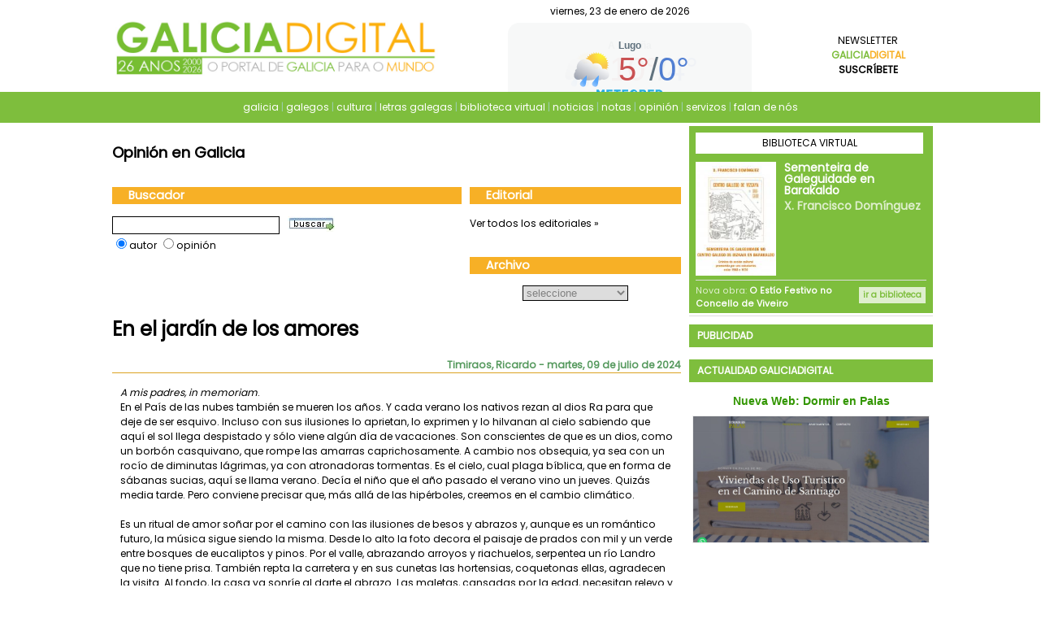

--- FILE ---
content_type: text/html; charset=UTF-8
request_url: https://www.galiciadigital.com/opinion/opinion.34676.php
body_size: 16737
content:
	<!DOCTYPE html PUBLIC "-//W3C//DTD XHTML 1.0 Transitional//EN" "http://www.w3.org/TR/xhtml1/DTD/xhtml1-transitional.dtd">
<html xmlns="http://www.w3.org/1999/xhtml" xml:lang="es">
<head>
	<script type='text/javascript' src='https://platform-api.sharethis.com/js/sharethis.js#property=642bcde31cdb86001a1ece90&product=sop' async='async'></script>

<!-- cookies 2/8/2024-->
<link rel="stylesheet" href="https://pdcc.gdpr.es/pdcc.min.css">
<script charset="utf-8" src="https://pdcc.gdpr.es/pdcc.min.js"></script>
<script type="text/javascript">
PDCookieConsent.config({
"brand": {
"dev" : false,
"name": "GaliciaDigital",
"url" : "https://www.galiciadigital.com",
"websiteOwner" : "Interdix Galicia"
},
"showRejectButton": true,
"cookiePolicyLink": "https://www.galiciadigital.com/politica_de_cookies.html",
"hideModalIn": ["https://www.galiciadigital.com/politica_de_cookies.html"],
"styles": {
"primaryButton": {
"bgColor" : "#EEEEEE",
"txtColor": "#333333"
},
"secondaryButton": {
"bgColor" : "#FFFFFF",
"txtColor": "#524374"
},
"rejectButton": {
"bgColor": "#EEEEEE",
"txtColor": "#333333"
}
}
});
</script>



<script type='text/javascript' src='https://platform-api.sharethis.com/js/sharethis.js#property=642bcde31cdb86001a1ece90&product=sop' async='async'></script>
<meta name="getlinko-verify-code" content="getlinko-verify-193c84e42ee16d1b43f6153fcfc8a7e00bd32d3b"/>
<meta name="viewport" content="width=device-width,initial-scale=1.0">
<link href="https://plus.google.com/104303457277899629493" rel="publisher" />
<meta name="publisuites-verify-code" content="aHR0cDovL3d3dy5nYWxpY2lhZGlnaXRhbC5jb20=" />
<meta property="og:url" content="https://www.galiciadigital.com/opinion/opinion.34676.php"/>
<meta property="og:image" content="http://www.galiciadigital.com/gd2021.jpeg"/>
<meta property="og:description" content="A mis padres, in memoriam.
En el País de las nubes también se mueren los años. Y cada verano los nativos rezan al dios Ra para que deje de ser esquivo. Incluso con sus ilusiones lo aprietan, lo ex ..."/>
<meta property="twitter:image" content="http://www.galiciadigital.com/images/gd2021.jpeg"/>
<meta property="og:title" content="En el jardín de los amores | Timiraos, Ricardo | Galicia Digital"/>
<meta property="og:type" content="website"/>
<!-- TradeDoubler site verification 1561523 -->
<meta name="keywords" content="galicia, digital, dixital, opini&oacute;n, noticias, plataforma, portal, agenda, ferias, empresas, empleo, cultura, galegos, a coruña, lugo, ourense, pontevedra, vigo, santiago de compostela, turismo, asociaciones, comunicaci&oacute;n" />
<meta name="description" content="Plataforma tem&aacute;tica sobre Galicia en Internet. Actualidad e informaci&oacute;n de Galicia. El portal de Galicia para el mundo." />
<meta http-equiv="content-type" content="text/html;charset=iso-8859-1" />
<!--<meta name="Title" content="El Portal Digital de Galicia en Internet" />-->
<meta name="Title" content="En el jardín de los amores | Timiraos, Ricardo | Galicia Digital" />
<meta name="robots" content="all | index | follow" />
<meta name="lang" content="es" />
<meta name="author" content="Isma" />
<meta name="copyright" content="GaliciaDigital" />
<meta name="DC.Title" content="Plataforma tem&aacute;tica sobre Galicia en Internet" />
<meta name="revisit-after" content="1 day" />
<meta name="verify-v1" content="d1MtRcisBZX1zpqYavJRL/pKz65kDbRARziRFUi0I0A=" />

<!--VerificaciÃ³n google -->
<meta name="google-site-verification" content="Pd8gtqXM-BOEQUcw0vhuisgNuOJPp5fA4dOs1XNo7wE" />
<meta name="google-site-verification" content="4UEPFyt6DCa8-XpLutFHKG5IZYpPmnEcuj7x6C5Jojc" />
<meta name="wearecontent-verify-code" content="42c2fdf8e659ed632d6715e3b392e31e22f6c34f"/>

<!-- cÃ³digo analytics -->
<!-- galicia digital -->
<script type="text/javascript">

  var _gaq = _gaq || [];
  _gaq.push(['_setAccount', 'UA-8384813-13']);
  _gaq.push(['_setDomainName', 'galiciadigital.com']);
  _gaq.push(['_trackPageview']);

  (function() {
    var ga = document.createElement('script'); ga.type = 'text/javascript'; ga.async = true;
    ga.src = ('https:' == document.location.protocol ? 'https://ssl' : 'http://www') + '.google-analytics.com/ga.js';
    var s = document.getElementsByTagName('script')[0]; s.parentNode.insertBefore(ga, s);
  })();

</script>

<!-- Google tag (gtag.js) -->
<script async src="https://www.googletagmanager.com/gtag/js?id=G-8VSCB3SNVM"></script>
<script>
  window.dataLayer = window.dataLayer || [];
  function gtag(){dataLayer.push(arguments);}
  gtag('js', new Date());

  gtag('config', 'G-8VSCB3SNVM');
</script>


<!-- plataforma -->
<script type="text/javascript">

  var _gaq = _gaq || [];
  _gaq.push(['_setAccount', 'UA-8384813-31']);
  _gaq.push(['_trackPageview']);

  (function() {
    var ga = document.createElement('script'); ga.type = 'text/javascript'; ga.async = true;
    ga.src = ('https:' == document.location.protocol ? 'https://ssl' : 'http://www') + '.google-analytics.com/ga.js';
    var s = document.getElementsByTagName('script')[0]; s.parentNode.insertBefore(ga, s);
  })();

</script>
<!-- cÃ³digo analytics -->


<link href="/_css/stylegd.css" rel="stylesheet" type="text/css" /> <link rel="stylesheet" href="/_css/webfontkit/stylesheet.css" type="text/css" charset="utf-8" />
 <link rel="alternate" type="application/rss+xml" title="RSS 2.0" href="https://www.galiciadigital.com/_feed/index.rss" />
<!--  <title>Galicia Digital: Informacion, cultura,turismo, deporte, empresa y servicios </title> -->
 <title>En el jardín de los amores | Timiraos, Ricardo | Galicia Digital</title>
 <!-- <link rel="shortcut icon" href="/_css/images/favicon.ico" /> -->
 <link rel="shortcut icon" href="/favicon.jpeg" />
 <script src="https://ajax.googleapis.com/ajax/libs/jquery/3.3.1/jquery.min.js"></script>
 <script type="text/javascript" src="/_lib/js/menu.js"></script>
 <script type="text/javascript" src="/_lib/js/combolink.js"></script>
 <script type="text/javascript" src="/_lib/js/valida.js"></script>
 <script src="/_lib/js/lightbox/js/jquery-1.7.2.min.js"></script>


<!--   EFECTO DE NIEVE PARA NAVIDAD -->
<!--   <script type='text/javascript' src='/_lib/js/snowstorm.js'></script>   -->

<!--   EFECTO DE NIEVE PARA NAVIDAD 2-->
<!--<script src="https://ajax.googleapis.com/ajax/libs/jquery/1.7.1/jquery.js"></script>
<script src="/_lib/js/jquery.snow.min.1.0.js"></script>
<script>
$(document).ready( function(){
        $.fn.snow();
});
</script>
-->


<!--[if IE 6]>
<link href="/_css/ie6.css" rel="stylesheet" type="text/css" />
<![endif]-->
<!--[if IE 7]>
<link href="/_css/ie7.css" rel="stylesheet" type="text/css" />
<![endif]-->


<!-- Begin comScore Tag -->
<script>
  var _comscore = _comscore || [];
  _comscore.push({ c1: "2", c2: "16409766" });
  (function() {
    var s = document.createElement("script"), el = document.getElementsByTagName("script")[0]; s.async = true;
    s.src = (document.location.protocol == "https:" ? "https://sb" : "http://b") + ".scorecardresearch.com/beacon.js";
    el.parentNode.insertBefore(s, el);
  })();
</script>
<noscript>
  <img src="https://b.scorecardresearch.com/p?c1=2&c2=16409766&cv=2.0&cj=1" />
</noscript>
<!-- End comScore Tag -->


<!-- <script language="JavaScript">
function mueveReloj(){
   	momentoActual = new Date()
   	hora = momentoActual.getHours()
   	minuto = momentoActual.getMinutes()
   	segundo = momentoActual.getSeconds()

   	var weekday = new Array(7);
	weekday[0] =  "Domingo";
	weekday[1] = "Lunes";
	weekday[2] = "Martes";
	weekday[3] = "Miércoles";
	weekday[4] = "Jueves";
	weekday[5] = "Viernes";
	weekday[6] = "S&aacute;bado";

   	dia = momentoActual.getUTCDate()
   	mes = momentoActual.getUTCMonth()
   	ano = momentoActual.getUTCFullYear()
   	if (segundo < 10) segundo = "0" + segundo;
   	if (hora < 10) hora = "0" + hora;
   	if (minuto < 10) minuto = "0" + minuto;
   	if (dia < 10) dia = "0" + dia;
   	if (mes < 10) mes = "0" + mes;

   	horaImprimible = weekday[momentoActual.getDay()] + ", " + dia + "/" + mes + "/" + ano + " - " + hora + ":" + minuto + ":" + segundo


   	document.form_reloj.reloj.value = horaImprimible

   	setTimeout("mueveReloj()",1000)
}
</script> -->


</head>

<!-- <body onload="mueveReloj()"> -->
<body>

	<!-- para que funciones el menumobile -->
	<script>
	$(document).ready(function(){
    	$("#menumobile").on('click', function () {
        	$(".menumobile").slideToggle("slow");
        	$(".buscador2").toggle();
        	$(".buscador2 input").toggle();
        	$(".buscador2 .submitbuscador2").toggle();
        	if ($("#Enlaces-menu").hasClass("abierto")){
        		$("#Enlaces-menu").removeClass("abierto");
        	}
        	else{
        		$("#Enlaces-menu").addClass("abierto");
        	}
    	});
    	$("#menuportalesGD").on('click', function () {
    		$(".listadoportalesGD").slideToggle("slow");
    		if ($("#Menubar-menu").hasClass("oculto")){
        		$("#Menubar-menu").removeClass("oculto");
        		$("#Menubar-menu").fadeToggle();
        	}
        	else{
        		$("#Menubar-menu").addClass("oculto");
        		$("#Menubar-menu").fadeToggle();
        	}

    	});
	});
	</script>


	<!-- Portales mobile -->
	<div id="portalesGD" class="mobile" style="display: none !important;">
		<div id="menuportalesGD">
			<a id="gd-link" href="#">Plataforma GaliciaDigital</a>
		</div>
		<div class="listadoportalesGD">
		<ul>
		<li><a id="gd-link" target="_parent" href="https://www.galiciadigital.com">GaliciaDigital</a></li>
<!--		<li><a target="_blank" href="http://agenda.galiciadigital.com">Agenda</a></li>-->
				<li><a target="_blank" href="http://empresas.galiciadigital.com">Empresas</a></li>
				<li><a target="_blank" href="http://galegos.galiciadigital.com">Galegos</a></li>
				<li><a target="_blank" href="http://webs.galiciadigital.com">Webs</a></li>
				<li><a target="_blank" href="http://cultura.galiciadigital.com">Cultura</a></li>
				<li><a target="_blank" href="http://empleo.galiciadigital.com">Empleo</a></li>
      			<li><a target="_blank" href="http://concellos.galiciadigital.com">Concellos</a></li>
				<li><a target="_blank" href="http://feiras.galiciadigital.com">Feiras</a></li>
      			<li><a target="_blank" href="http://turismo.galiciadigital.com">Turismo</a></li>
      			<li><a target="_blank" href="http://diadasletrasgalegas.galiciadigital.com">Letras Galegas</a></li>
      			<li><a target="_blank" href="http://caminosasantiago.galiciadigital.com">Caminos a Santiago</a></li>
<!--		<li><a target="_blank" href="http://xuntos.galiciadigital.com">Asociaciones</a></li>-->
				<li><a target="_blank" href="https://www.internetgalicia.net">Servicios de Internet</a></li>
			</ul>
		</div>
	</div>
	<!-- Header -->
	<div id="Header">
		<div id="HeaderGD">
			<div class="logoGD"><a href="/">
				<img src="/_images/logogd26anos.jpg" alt="Logo principal de Galicia Digital" longdesc="index.php" style="width: 400px;" />
<!-- 				<img style="padding-bottom: 10px;" src="/images/cabecera-nadal.gif" alt="Nadal en Galicia Digital" longdesc="index.php" /> -->
			</a></div>
			<div class="infoGD">
				 <div class="relojGD">
				 	viernes, 23 de enero de 2026					<!-- <form name="form_reloj">
						<input type="text" name="reloj">
					</form>  -->
					<!-- <div style="text-align:center;padding:1em 0;"> <h4><a style="text-decoration:none;" href="https://www.zeitverschiebung.net/es/city/3117814"><span style="color:gray;">Hora actual en</span><br />Galicia, España</a></h4> --> <!-- <iframe src="https://www.zeitverschiebung.net/clock-widget-iframe-v2?language=es&size=small&timezone=Europe%2FMadrid" width="100%" height="90" frameborder="0" seamless></iframe> --> <!-- </div> -->
				 </div>
				<div class="tiempoGD nomobile">

								<!--Slider El Tiempo    -->
<!--<script type="text/javascript" src="https://ajax.googleapis.com/ajax/libs/jquery/1.7/jquery.min.js"></script>-->
<script type="text/javascript" src="/_lib/js/malsup.github.com/jquery.cycle.all.js"></script>
<script type="text/javascript">// <![CDATA[
$(document).ready(function() {
    $('.slideshow-tiempo').cycle({
	fx: 'fade' // choose your transition type, ex: fade, scrollUp, shuffle, etc...
	});
});
// ]]></script>

<div class="el-tiempo slideshow-tiempo">

<!-- A Coruña -->
<div class="slide-tiempo first">
	<div id="mrwida5eaa8cec804c58221c60a3fb7ecc8ee"><script type="text/javascript" async src="https://api.meteored.com/widget/loader/a5eaa8cec804c58221c60a3fb7ecc8ee"></script></div>
</div>

<!-- Lugo -->
<div class="slide-tiempo">
	<div id="mrwid34f3d87ff08518a9f34d0eb0a41cc443"><script type="text/javascript" async src="https://api.meteored.com/widget/loader/34f3d87ff08518a9f34d0eb0a41cc443"></script></div>
</div>

<!-- Ourense -->
<div class="slide-tiempo">
	<div id="mrwid48a14f4ffc2e2dd71fc59d2775614f52"><script type="text/javascript" async src="https://api.meteored.com/widget/loader/48a14f4ffc2e2dd71fc59d2775614f52"></script></div>
</div>

<!--Pontevedra-->
<div class="slide-tiempo">
	<div id="mrwidc3506ac402b89c23f7bbabf129017afc"><script type="text/javascript" async src="https://api.meteored.com/widget/loader/c3506ac402b89c23f7bbabf129017afc"></script></div>
</div>

<!-- Santiago -->
<div class="slide-tiempo">
	<div id="mrwid17760fff361cd8ae8a4a5155fb6abfce"><script type="text/javascript" async src="https://api.meteored.com/widget/loader/17760fff361cd8ae8a4a5155fb6abfce"></script></div>
</div>

<!-- Vigo -->
<div class="slide-tiempo">
	<div id="mrwid115f5312469b5cbc2c7bd53a4ff253d3"><script type="text/javascript" async src="https://api.meteored.com/widget/loader/115f5312469b5cbc2c7bd53a4ff253d3"></script></div>
</div>

<!-- Ferrol -->
<div class="slide-tiempo">
	<div id="mrwid985bd5b1f713791eb96cd6b829aa0042"><script type="text/javascript" async src="https://api.meteored.com/widget/loader/985bd5b1f713791eb96cd6b829aa0042"></script></div>
</div>

</div>


				</div>
				<div class="newsletterGD nomobile"><a href="https://boletinnoticias.galiciadigital.com/lists/?p=subscribe&id=1" target="blank">Newsletter <span class="g">Galicia</span><span class="d">Digital</span><br /><span class="s">Suscr&iacute;bete</span></a></div>
			</div>
		</div>



		<div id="Menubar">
			<div id="Menubar-menu">
				<div id="Enlaces-menu">


		<!--			<a href="/">inicio</a> |-->
					<a class="mobile" id="menumobile" href="#">Men&uacute;</a>
					<div class="menumobile">
<a id="menu-gd" href="https://www.galiciadigital.com">galicia</a> |
<a id="menu-galegos" href="http://galegos.galiciadigital.com" target="_blank">galegos</a> |
<a id="menu-cultura" href="http://cultura.galiciadigital.com" target="_blank">cultura</a> |
<a id="menu-letras" href="http://diadasletrasgalegas.galiciadigital.com" target="_blank">letras galegas</a> |
					<a id="menu-bv" href="https://bibliotecavirtual.galiciadigital.com" target="_blank">biblioteca virtual</a> |
					<a id="menu-noticias" href="/noticias">noticias</a> |
					<a id="menu-notas" href="/notas">notas</a> |
					<a id="menu-opinion" href="/opinion">opini&oacute;n</a> |
					<a id="menu-servicios" href="https://www.internetgalicia.net" target="_blank">servizos</a> |
					<a id="menu-prensa" href="https://internetgalicia.net/en-la-prensa" target="_blank">falan de nós</a>
<!--					<a id="menu-deplugo" href="/index.php?page=deputacion_lugo">deputaci&oacute;n lugo</a>-->
					</div>


		<!--			<a href="/opinion/">opini&oacute;n</a> |-->
					<!--<a href="/recetas/">recetas</a> |-->
					<!-- <a href="/santoral/">santoral</a> |
					<a href="/especiales/">especiales</a> |
					<a href="/sugerencias/">sugerencias</a> | -->
					<!--<a href="/webmail/" target="_blank">webmail</a> |
		 			<a href="/promociones/">promociones</a> -->
		 			<!--<div class="buscawebs" style="margin-left: 50px;">
													<form action="/buscador/" method="post" onsubmit="return valida_buscador(this);">
							<input name="texto" type="text" class="formitem" style="width: 144px; " />
							<br />
							<select name="portal" class="formitem" style="width: 86px; float:left; margin-top: 5px;">
								<option value="0" selected="selected">GaliciaDigital</option>
								<option value="1">Empresas</option>
								<option value="2">Galegos</option>
								<option value="3">Asociaciones</option>
								<option value="4">WebsGalicia</option>
								<option value="5">Educaci&oacute;n</option>
								<option value="6">Cultura</option>
								<option value="7">Ferias</option>
								<option value="8">Turismo</option>
								<option value="9">Comunicacion</option>
//								<option value="10">Deportes</option>
								<option value="11">Xuventude</option>
							</select>
							<input type="hidden" name="valor" value="1" />
							<div style="text-align: center; float:right; margin 0px auto; margin-top: 5px; width: 50px"><input type="image" src="/_css/images/btn_buscar.jpg" onfocus="if(this.blur)this.blur()"  /></div>
						</form>					</div>-->
				</div>
				<div class="buscador2">						<form action="/buscador/" method="post" onsubmit="return valida_buscador(this);">
							<input name="texto" type="text" class="buscador2" style="width: 144px; " />
							<select name="portal" style="display:none;" class="formitem">
								<option value="0" style="display:none;" selected="selected">GaliciaDigital</option>
							</select>
							<input type="hidden" name="valor" value="1" />
							<input class="submitbuscador2" type="image" src="/_css/images/lupa.jpg" onfocus="if(this.blur)this.blur()"  />
						</form></div>
			</div>
		</div>

	</div>

	<!-- Publicidad edu.xunta.es -->

	</div>
	<!-- Publicidad edu.xunta.es -->

	<div id="wrapper">
	<!-- Container -->
	<div id="Container">
		<div id="wrapper2">
			<div id="pMedio">
				<!-- Rueda Banners -->
				<div class="banner">
					<!--/*
					  *
					  * Revive Adserver Javascript Tag
					  * - Generated with Revive Adserver v3.2.2
					  *
					  */-->

					<!--/*
					  * The backup image section of this tag has been generated for use on a
					  * non-SSL page. If this tag is to be placed on an SSL page, change the
					  *   'http://openx.galiciadigital.com/www/delivery/...'
					  * to
					  *   'https://openx.galiciadigital.com/www/delivery/...'
					  *
					  * This noscript section of this tag only shows image banners. There
					  * is no width or height in these banners, so if you want these tags to
					  * allocate space for the ad before it shows, you will need to add this
					  * information to the <img> tag.
					  *
					  * If you do not want to deal with the intricities of the noscript
					  * section, delete the tag (from <noscript>... to </noscript>). On
					  * average, the noscript tag is called from less than 1% of internet
					  * users.
					  */-->

					<script type='text/javascript'><!--//<![CDATA[
					   var m3_u = (location.protocol=='https:'?'https://openx.galiciadigital.com/www/delivery/ajs.php':'http://openx.galiciadigital.com/www/delivery/ajs.php');
					   var m3_r = Math.floor(Math.random()*99999999999);
					   if (!document.MAX_used) document.MAX_used = ',';
					   document.write ("<scr"+"ipt type='text/javascript' src='"+m3_u);
					   document.write ("?zoneid=129");
					   document.write ('&amp;cb=' + m3_r);
					   if (document.MAX_used != ',') document.write ("&amp;exclude=" + document.MAX_used);
					   document.write (document.charset ? '&amp;charset='+document.charset : (document.characterSet ? '&amp;charset='+document.characterSet : ''));
					   document.write ("&amp;loc=" + escape(window.location));
					   if (document.referrer) document.write ("&amp;referer=" + escape(document.referrer));
					   if (document.context) document.write ("&context=" + escape(document.context));
					   if (document.mmm_fo) document.write ("&amp;mmm_fo=1");
					   document.write ("'><\/scr"+"ipt>");
					//]]>--></script><noscript><a href='http://openx.galiciadigital.com/www/delivery/ck.php?n=a61344be&amp;cb=INSERT_RANDOM_NUMBER_HERE' target='_blank'><img src='http://openx.galiciadigital.com/www/delivery/avw.php?zoneid=129&amp;cb=INSERT_RANDOM_NUMBER_HERE&amp;n=a61344be' border='0' alt='' /></a></noscript>
				</div>
				<!-- Rueda Banners -->

								<!-- Opini�n -->
				<h2>Opini&oacute;n en Galicia</h2>
								<!-- Columna central de la izquierda -->
				<div class="medioIzda">
					<!-- Buscador -->
					<h3 class="tit">Buscador</h3>
												<form action="/opinion/" method="post" onsubmit="return valida_buscador(this);">
							<input type="text" name="texto" class="formitem" style="width: 200px; height: 18px; float: left" />
							<input type="image" src="/_css/images/btn_buscar.jpg" onfocus="if(this.blur)this.blur()" style="padding-left: 10px; margin-bottom:5px;" />
							<input type="hidden" name="opc_sql" value="buscador" />
							<br />

							<input type="radio" name="option_form" value="autor" checked="checked" />autor
							<input type="radio" name="option_form" value="opinion" />opini&oacute;n
<!--							<input type="radio" name="option_form" value="pseudonimo" />pseud&oacute;nimo -->

						</form>					<div style="clear: both; margin-bottom: 20px"></div>

									</div>

				<!-- Columna central de la derecha -->
				<div class="medioDcha">
					<!-- Editorial -->
					<h3 class="tit">Editorial</h3>
					<a href="/opinion/autor.105.php">Ver todos los editoriales &#187;</a><br /><br />
					<!-- Archivo Hist�rico -->
					<h3 class="tit">Archivo</h3>
											<div  style="text-align: center; margin: 0px auto">
							<select name="opc_sql" class="formitem" style="width: 130px" onchange="MM_jumpMenu('parent',this,0)">
								<option value="">seleccione</option>
								<option value="por_autor">por autor</option>
								<option value="por_pseudonimo">por pseudóimo</option>
								<option value="por_titulo">por título</option>
								<option value="por_fecha">por fecha</option>
								<option value="por_categoria">por categoria</option>
							</select>
						</div>				</div>

				<!-- Columna central de la derecha -->
				<div class="medioTotal">
					<!-- Archivo Hist�rico -->
												<h1>En el jardín de los amores</h1>
							<div class="fecha_opinion"><b>Timiraos, Ricardo</b> - martes,&nbsp;09&nbsp;de&nbsp;julio&nbsp;de&nbsp;2024</div>
							<div class="opinion_opinion">  <i>A mis padres, in memoriam</i>.<br />
En el País de las nubes también se mueren los años. Y cada verano los nativos rezan al dios Ra para que deje de ser esquivo. Incluso con sus ilusiones lo aprietan, lo exprimen y lo hilvanan al cielo  sabiendo que aquí el sol llega despistado y sólo viene algún día de vacaciones. Son conscientes de que es un dios, como un borbón casquivano, que rompe las amarras caprichosamente. A cambio nos obsequia, ya sea con un rocío de diminutas lágrimas, ya con atronadoras tormentas. Es el cielo, cual plaga bíblica, que en forma de sábanas sucias, aquí se llama verano. Decía el niño que el año pasado el verano vino un jueves. Quizás media tarde. Pero conviene precisar que, más allá de las hipérboles, creemos en el cambio climático.    <br />
<br />
Es un ritual de amor soñar por el camino con las ilusiones de besos y abrazos y, aunque es un romántico futuro, la música sigue siendo la misma. Desde lo alto la foto decora el paisaje  de prados con mil y un verde entre bosques de eucaliptos y pinos. Por el valle, abrazando arroyos y riachuelos, serpentea un río Landro que no tiene prisa. También repta la carretera y en sus cunetas las hortensias, coquetonas ellas, agradecen la visita. Al fondo, la casa ya sonríe al darte el abrazo. Las maletas, cansadas por la edad, necesitan relevo y la percha acaricia la ropa dando la bienvenida y sentirse útiles. A veces las cosas son más conscientes que las personas.  <br />
<br />
Después del letargo, la casa abre sus ojos con avidez de novedades. Ahora la vista, magnífica, disfruta el territorio de los amores y mira el caminar de la gente. El tiempo es un señor que cobra muchas facturas y ya la loca y alegre juventud voló con sus  remordimientos de conciencia. Ahora ahí está la cosecha. Es el tributo del abandono y el dios Cronos no comprende las razones de los hombres. La vida ahora ya es ajena. También la gente. Esa guadaña podadora que es el tiempo robó la sonrisas de los amigos y vecinos, destruyó espacios que vivían en ti, afeó lugares y permitió que la desidia robara las flores. Cierto es que la esencia está ahí, pero el frasco está maltrecho. Y de eso siempre hay responsables.<br />
<br />
Y sales de paseo y deambulas observando y refrescando los recuerdos. Te invade el desasosiego de la brutalidad y la barbarie. La educación todavía tiene mucho trabajo. No hay mayor enemigo de un pueblo que la codicia, aunque se disfrace de generosidad. <br />
<br />
Y tu caminar se vuelve extraño porque ya  nadie sabe darte cuenta de los viejos amigos. Ni nadie recuerda situaciones y anécdotas que forman parte de tu vida. Y te das cuenta, que aunque te encuentres bien, te estás muriendo. Son los tributos de la distancia, los años y otra vida. Allí, en el terruño de tu infancia, ya hay otra cosecha. La tuya cada día más escasa, se escapa, se va con más prisa, como el agua entre los dedos de la mano, y mucha de ella espera tu visita entre las flores marchitas en el jardín de los recuerdos.<br />
<br />
La playa también se ha ido muriendo y aquel lugar de fina y blanca arena es hoy irreconocible. Una junquera inútil y una arena oscura la sustituyen. Y las olas, aunque llegan tiernas y suaves, acarician tus pies en otra arena huérfana de vida. Todo cambia, todo evoluciona y lógico es aceptarlo, lo difícil es tragar con los desmanes que, en vez de llamarles avaricia e ignorancia, les llaman progreso.   <br />
<br />
El wasap de saludos contesta novedades y siempre hay, aunque nada más sea por joder, noticias de muertes, enfermedades, problemas... que cada cual asume con la resignación de sus afectos.  <br />
<br />
Pero es lógico y hermoso que el aire respire fiesta, que la salsa aderece el baile, que los niños viajen por los cuentos infantiles tras una bruja de cartón piedra. Es tiempo de bullicio a tope y, aunque de nuevo la lluvia nos quiera recordar que hay invierno, memoria que llevamos en los gentes, no habrá chaparrón que no resistamos, porque somos gentes de mar que nació peleando con galernas en "las procelosas aguas del Cantábrico", como escribían los antiguos. Nada ha de empañar la alegría, "el disfrute y solaz" que también dirían nuestros antepasados. <br />
<br />
Y, aunque duela en el alma y los calcetines, el declive, ese es el triste porvenir de un pueblo que cada día vemos más varado en el Landro de nuestros amores. Urge remar contracorriente para llegar a puerto seguro. <br />
<br />
Los hombres, aun creyéndonos inteligentes, somos muchas veces torpes. Oteamos la vida desde las gafas ideológicas y perdemos la objetividad; nos enfrascamos en discusiones y nos cuesta ceder y aceptar otros argumentos; presumimos de ser comprensivos y ecuánimes y mostramos nuestra intransigencia y agresividad sin repara en ello. Pero lo cierto es que todos buscamos lo mejor para el bien común y a estas alturas de la vida todos sabemos que no hay verdades absolutas, pero si problemas reales, y muchos, que hay que resolver. Y esos requieren consensos.  <br />
<br />
Nuestro pueblo, por ubicación, alejado de las ciudades importantes, quizás pudiera  resurgir, pero eso implica dos cosas: remar todos para el mismo lado y la voluntad sincera de las administraciones para dotarlo de los recursos precisos para ello: autovía y variante, polígono con alguna industria, al menos mediana, y por supuesto mantener la Alúmina. Sin olvidar nunca el mar y la innovación como alternativa a la escasez de pesca. Sin duda caben muchas más posibilidades para lo que sería conveniente aprobar por fin el plan urbanístico.<br />
<br />
Esto, que siendo una obviedad que pensamos muchos, me temo que por desgracia caiga, una vez más, en la papelera de los olvidos y que, sigan año tras año, con cosas tan absurdas como las guerras de las banderas y similares. No hay mayor enemigo de esta democracia, por la que luchamos y seguiremos luchando muchos, que las gafas de los fanáticos políticos iluminados. Y así no se va a ningún lado.  <br />
<br />
Pero nosotros, mientras nuestros próceres se dedican a esas sus cuitas, seguimos el ritual de la rutina diaria. La vida en el ocaso amanece, a veces, sin dolores. No hay prisa ni avatar que nos inmute. Ni siquiera la murmuración o la maledicencia alcanzan su objetivo. Cada cual sigue su camino y uno repara en que arrasaron con las flores, hormigonaron la vida y las golondrinas de nuestra infantil galería emigraron sin fecha de retorno. Estoy en  el paraíso de las gaviotas. <br />
<br />
Hay que sentarse y pararse para brindar por la vida sin otra pretensión que seguir soñando. Y no conviene refugiarse en la nostalgia para vivir una vida que fue feliz, pero perdió la hora. El mundo gira con paso impertérrito, aunque los años le impriman prisa.  <br />
<br />
Es preciso seguir, aunque lasa ilusiones ya sean trasnochadas; arrimar el hombro, aunque sea ya no queden muchas fuerzas; plantar las flores que la barbarie y la desidia han asolado; buscar poetas que rimen vida con compromiso... en fin, soñar que es lo que nos queda.</div><div style="clear:both;padding-top: 20px; position: relative;"></div><div class="sharethis-inline-share-buttons"></div>							<!-- Firma -->
							<div class="autor_opinion"><img src="/_images/opinion/310.jpg" alt="Timiraos, Ricardo" style="height:110px;" ></div>
							<div class="autor_opinion" style="border-top: 0px">Timiraos, Ricardo</div>
							<div class="autor_opinion" style="border-top: 0px"><a href="autor.310.php">ver todas</a>
							</div>                                <div class="opinion_opinion banner">
                                                                  <script type="text/javascript">
                                                                  google_ad_client = "pub-6769236358176583";
                                                                  /* GaliciaDigital, notas, noticias... */
                                                                  google_ad_slot = "0580809121";
                                                                  google_ad_width = 468;
                                                                  google_ad_height = 60;
                                                                  //-->
                                                                  </script>
                                                                  <script type="text/javascript"
                                                                  src="https://pagead2.googlesyndication.com/pagead/show_ads.js">
                                                                  </script>
                                                        </div>
				</div>

				<div style="clear: both; margin-bottom: 40px"></div>

				<br /><br />
				<div style="border: 1px solid #FFB245; background-color: #FFFCE5; padding: 10px; margin-left: 30px; margin-right: 30px">Las opiniones expresadas en este documento son de exclusiva responsabilidad de los <a href="#" onclick="window.open('/_pages/autores.html','Autores','width=550, height=350')">autores</a> y no reflejan, necesariamente, los puntos de vista de  la empresa editora</div>

				<br /><br />
				<!-- Banner de Google Ads -->


			</div>
		</div>

		<div id="pIzda">
					</div>

		<div id="pDcha">
			
<!-- noticias deputacion lugo -->


<div class="openx-banner" style="padding-bottom: 3px; border-bottom: 1px solid #ddd	">
	<div class="nomobile">
	<!-- nueva biblioteca -->
	<script type="text/javascript">
	widgetContext = {"url":"https:\/\/bibliotecavirtual.egeria.gal\/bvgd-ww?width=300\u0026height=230","width":"300","height":"230","widgetid":"web_widget_iframe_0eb2df69db869112d014f52826201300","scrolling":"no"};
	</script>
	<script id="web_widget_iframe_0eb2df69db869112d014f52826201300" src="https://bibliotecavirtual.egeria.gal/sites/all/modules/web_widgets/iframe/web_widgets_iframe.js"></script>
	<!-- fin nueva biblioteca -->
	</div>
</div>



<!-- <video src="http://openx.galiciadigital.com/TURISMO_DE_GALICIA_SEIMEIRA_20_300X300_GALL.mp4" width="300" height="300" autoplay controls></video> -->


<div class="openx-banner">
<script type='text/javascript'><!--//<![CDATA[
   var m3_u = (location.protocol=='https:'?'https://openx.galiciadigital.com/www/delivery/ajs.php':'http://openx.galiciadigital.com/www/delivery/ajs.php');
   var m3_r = Math.floor(Math.random()*99999999999);
   if (!document.MAX_used) document.MAX_used = ',';
   document.write ("<scr"+"ipt type='text/javascript' src='"+m3_u);
   document.write ("?zoneid=131");
   document.write ('&amp;cb=' + m3_r);
   if (document.MAX_used != ',') document.write ("&amp;exclude=" + document.MAX_used);
   document.write (document.charset ? '&amp;charset='+document.charset : (document.characterSet ? '&amp;charset='+document.characterSet : ''));
   document.write ("&amp;loc=" + escape(window.location));
   if (document.referrer) document.write ("&amp;referer=" + escape(document.referrer));
   if (document.context) document.write ("&context=" + escape(document.context));
   if (document.mmm_fo) document.write ("&amp;mmm_fo=1");
   document.write ("'><\/scr"+"ipt>");
//]]>--></script><noscript><a href='http://openx.galiciadigital.com/www/delivery/ck.php?n=ad986213&amp;cb=INSERT_RANDOM_NUMBER_HERE' target='_blank'><img src='http://openx.galiciadigital.com/www/delivery/avw.php?zoneid=73&amp;cb=INSERT_RANDOM_NUMBER_HERE&amp;n=ad986213' border='0' alt='' /></a></noscript>
</div>



<div class="openx-banner">
<script type='text/javascript'><!--//<![CDATA[
   var m3_u = (location.protocol=='https:'?'https://openx.galiciadigital.com/www/delivery/ajs.php':'http://openx.galiciadigital.com/www/delivery/ajs.php');
   var m3_r = Math.floor(Math.random()*99999999999);
   if (!document.MAX_used) document.MAX_used = ',';
   document.write ("<scr"+"ipt type='text/javascript' src='"+m3_u);
   document.write ("?zoneid=73");
   document.write ('&amp;cb=' + m3_r);
   if (document.MAX_used != ',') document.write ("&amp;exclude=" + document.MAX_used);
   document.write (document.charset ? '&amp;charset='+document.charset : (document.characterSet ? '&amp;charset='+document.characterSet : ''));
   document.write ("&amp;loc=" + escape(window.location));
   if (document.referrer) document.write ("&amp;referer=" + escape(document.referrer));
   if (document.context) document.write ("&context=" + escape(document.context));
   if (document.mmm_fo) document.write ("&amp;mmm_fo=1");
   document.write ("'><\/scr"+"ipt>");
//]]>--></script><noscript><a href='http://openx.galiciadigital.com/www/delivery/ck.php?n=ad986213&amp;cb=INSERT_RANDOM_NUMBER_HERE' target='_blank'><img src='http://openx.galiciadigital.com/www/delivery/avw.php?zoneid=73&amp;cb=INSERT_RANDOM_NUMBER_HERE&amp;n=ad986213' border='0' alt='' /></a></noscript>
</div>


<div class="openx-banner">
<!-- Revive Adserver Tag de Javascript - Generated with Revive Adserver v4.2.0 -->
<script type='text/javascript'><!--//<![CDATA[
   var m3_u = (location.protocol=='https:'?'https://openx.galiciadigital.com/www/delivery/ajs.php':'http://openx.galiciadigital.com/www/delivery/ajs.php');
   var m3_r = Math.floor(Math.random()*99999999999);
   if (!document.MAX_used) document.MAX_used = ',';
   document.write ("<scr"+"ipt type='text/javascript' src='"+m3_u);
   document.write ("?zoneid=117");
   document.write ('&amp;cb=' + m3_r);
   if (document.MAX_used != ',') document.write ("&amp;exclude=" + document.MAX_used);
   document.write (document.charset ? '&amp;charset='+document.charset : (document.characterSet ? '&amp;charset='+document.characterSet : ''));
   document.write ("&amp;loc=" + escape(window.location));
   if (document.referrer) document.write ("&amp;referer=" + escape(document.referrer));
   if (document.context) document.write ("&context=" + escape(document.context));
   if (document.mmm_fo) document.write ("&amp;mmm_fo=1");
   document.write ("'><\/scr"+"ipt>");
//]]>--></script><noscript><a href='http://openx.galiciadigital.com/www/delivery/ck.php?n=af9c043a&amp;cb=INSERT_RANDOM_NUMBER_HERE' target='_blank'><img src='http://openx.galiciadigital.com/www/delivery/avw.php?zoneid=117&amp;cb=INSERT_RANDOM_NUMBER_HERE&amp;n=af9c043a' border='0' alt='' /></a></noscript>
</div>


<div class="openx-banner">
<!-- Revive Adserver Tag de Javascript - Generated with Revive Adserver v4.2.0 -->
<script type='text/javascript'><!--//<![CDATA[
   var m3_u = (location.protocol=='https:'?'https://openx.galiciadigital.com/www/delivery/ajs.php':'http://openx.galiciadigital.com/www/delivery/ajs.php');
   var m3_r = Math.floor(Math.random()*99999999999);
   if (!document.MAX_used) document.MAX_used = ',';
   document.write ("<scr"+"ipt type='text/javascript' src='"+m3_u);
   document.write ("?zoneid=87");
   document.write ('&amp;cb=' + m3_r);
   if (document.MAX_used != ',') document.write ("&amp;exclude=" + document.MAX_used);
   document.write (document.charset ? '&amp;charset='+document.charset : (document.characterSet ? '&amp;charset='+document.characterSet : ''));
   document.write ("&amp;loc=" + escape(window.location));
   if (document.referrer) document.write ("&amp;referer=" + escape(document.referrer));
   if (document.context) document.write ("&context=" + escape(document.context));
   if (document.mmm_fo) document.write ("&amp;mmm_fo=1");
   document.write ("'><\/scr"+"ipt>");
//]]>--></script><noscript><a href='http://openx.galiciadigital.com/www/delivery/ck.php?n=ac36bf73&amp;cb=INSERT_RANDOM_NUMBER_HERE' target='_blank'><img src='http://openx.galiciadigital.com/www/delivery/avw.php?zoneid=87&amp;cb=INSERT_RANDOM_NUMBER_HERE&amp;n=ac36bf73' border='0' alt='' /></a></noscript>
</div>







<!--<div id="noticias-deplugo">
   <div class="titDcha2 sinmargintop"><strong><a href="/index.php?page=deputacion_lugo">DEPUTACI&Oacute;N PROVINCIAL DE LUGO</a></strong></div>
   <div class="contenido" id="contenido-deplugo">
         </div>
</div>-->
         <center style="margin-bottom: 10px;">
            <script type='text/javascript'><!--//<![CDATA[
               var m3_u = (location.protocol=='https:'?'https://openx.galiciadigital.com/www/delivery/ajs.php':'http://openx.galiciadigital.com/www/delivery/ajs.php');
               var m3_r = Math.floor(Math.random()*99999999999);
               if (!document.MAX_used) document.MAX_used = ',';
               document.write ("<scr"+"ipt type='text/javascript' src='"+m3_u);
               document.write ("?zoneid=56");
               document.write ('&amp;cb=' + m3_r);
               if (document.MAX_used != ',') document.write ("&amp;exclude=" + document.MAX_used);
               document.write (document.charset ? '&amp;charset='+document.charset : (document.characterSet ? '&amp;charset='+document.characterSet : ''));
               document.write ("&amp;loc=" + escape(window.location));
               if (document.referrer) document.write ("&amp;referer=" + escape(document.referrer));
               if (document.context) document.write ("&context=" + escape(document.context));
               if (document.mmm_fo) document.write ("&amp;mmm_fo=1");
               document.write ("'><\/scr"+"ipt>");
            //]]>--></script><noscript><a href='http://openx.galiciadigital.com/www/delivery/ck.php?n=a8869417&amp;cb=INSERT_RANDOM_NUMBER_HERE' target='_blank'><img src='http://openx.galiciadigital.com/www/delivery/avw.php?zoneid=56&amp;cb=INSERT_RANDOM_NUMBER_HERE&amp;n=a8869417' border='0' alt='' /></a></noscript>
         </center>


         
			<div class="titDcha2 sinmargintop"><strong>PUBLICIDAD</strong></div>

			<div class="openx-banner">
			<!-- Revive Adserver Tag de Javascript - Generated with Revive Adserver v4.2.0 -->
			<script type='text/javascript'><!--//<![CDATA[
			   var m3_u = (location.protocol=='https:'?'https://openx.galiciadigital.com/www/delivery/ajs.php':'http://openx.galiciadigital.com/www/delivery/ajs.php');
			   var m3_r = Math.floor(Math.random()*99999999999);
			   if (!document.MAX_used) document.MAX_used = ',';
			   document.write ("<scr"+"ipt type='text/javascript' src='"+m3_u);
			   document.write ("?zoneid=63");
			   document.write ('&amp;cb=' + m3_r);
			   if (document.MAX_used != ',') document.write ("&amp;exclude=" + document.MAX_used);
			   document.write (document.charset ? '&amp;charset='+document.charset : (document.characterSet ? '&amp;charset='+document.characterSet : ''));
			   document.write ("&amp;loc=" + escape(window.location));
			   if (document.referrer) document.write ("&amp;referer=" + escape(document.referrer));
			   if (document.context) document.write ("&context=" + escape(document.context));
			   if (document.mmm_fo) document.write ("&amp;mmm_fo=1");
			   document.write ("'><\/scr"+"ipt>");
			//]]>--></script><noscript><a href='http://openx.galiciadigital.com/www/delivery/ck.php?n=adca1b19&amp;cb=INSERT_RANDOM_NUMBER_HERE' target='_blank'><img src='http://openx.galiciadigital.com/www/delivery/avw.php?zoneid=63&amp;cb=INSERT_RANDOM_NUMBER_HERE&amp;n=adca1b19' border='0' alt='' /></a></noscript>
			</div>

<div class="openx-banner">
<script type='text/javascript'><!--//<![CDATA[
   var m3_u = (location.protocol=='https:'?'https://openx.galiciadigital.com/www/delivery/ajs.php':'http://openx.galiciadigital.com/www/delivery/ajs.php');
   var m3_r = Math.floor(Math.random()*99999999999);
   if (!document.MAX_used) document.MAX_used = ',';
   document.write ("<scr"+"ipt type='text/javascript' src='"+m3_u);
   document.write ("?zoneid=65");
   document.write ('&amp;cb=' + m3_r);
   if (document.MAX_used != ',') document.write ("&amp;exclude=" + document.MAX_used);
   document.write (document.charset ? '&amp;charset='+document.charset : (document.characterSet ? '&amp;charset='+document.characterSet : ''));
   document.write ("&amp;loc=" + escape(window.location));
   if (document.referrer) document.write ("&amp;referer=" + escape(document.referrer));
   if (document.context) document.write ("&context=" + escape(document.context));
   if (document.mmm_fo) document.write ("&amp;mmm_fo=1");
   document.write ("'><\/scr"+"ipt>");
//]]>--></script><noscript><a href='http://openx.galiciadigital.com/www/delivery/ck.php?n=a4ba37c2&amp;cb=INSERT_RANDOM_NUMBER_HERE' target='_blank'><img src='http://openx.galiciadigital.com/www/delivery/avw.php?zoneid=66&amp;cb=INSERT_RANDOM_NUMBER_HERE&amp;n=a4ba37c2' border='0' alt='' /></a></noscript>
</div>

<!-- <center style="padding-top:10px;"><a href="http://www.termalismourense.com/" target="_blank" title="Deputaci&oacute;n de Ourense"><img src="/_images/dep_ourense_TERMALISMO.gif" alt="Deputaci&oacute;n de Ourense" /></a></center> -->

<div class="openx-banner">
<script type='text/javascript'><!--//<![CDATA[
   var m3_u = (location.protocol=='https:'?'https://openx.galiciadigital.com/www/delivery/ajs.php':'http://openx.galiciadigital.com/www/delivery/ajs.php');
   var m3_r = Math.floor(Math.random()*99999999999);
   if (!document.MAX_used) document.MAX_used = ',';
   document.write ("<scr"+"ipt type='text/javascript' src='"+m3_u);
   document.write ("?zoneid=66");
   document.write ('&amp;cb=' + m3_r);
   if (document.MAX_used != ',') document.write ("&amp;exclude=" + document.MAX_used);
   document.write (document.charset ? '&amp;charset='+document.charset : (document.characterSet ? '&amp;charset='+document.characterSet : ''));
   document.write ("&amp;loc=" + escape(window.location));
   if (document.referrer) document.write ("&amp;referer=" + escape(document.referrer));
   if (document.context) document.write ("&context=" + escape(document.context));
   if (document.mmm_fo) document.write ("&amp;mmm_fo=1");
   document.write ("'><\/scr"+"ipt>");
//]]>--></script><noscript><a href='http://openx.galiciadigital.com/www/delivery/ck.php?n=a2983d90&amp;cb=INSERT_RANDOM_NUMBER_HERE' target='_blank'><img src='http://openx.galiciadigital.com/www/delivery/avw.php?zoneid=65&amp;cb=INSERT_RANDOM_NUMBER_HERE&amp;n=a2983d90' border='0' alt='' /></a></noscript>
</div>





<div class="openx-banner">
<script type='text/javascript'><!--//<![CDATA[
   var m3_u = (location.protocol=='https:'?'https://openx.galiciadigital.com/www/delivery/ajs.php':'http://openx.galiciadigital.com/www/delivery/ajs.php');
   var m3_r = Math.floor(Math.random()*99999999999);
   if (!document.MAX_used) document.MAX_used = ',';
   document.write ("<scr"+"ipt type='text/javascript' src='"+m3_u);
   document.write ("?zoneid=38");
   document.write ('&amp;cb=' + m3_r);
   if (document.MAX_used != ',') document.write ("&amp;exclude=" + document.MAX_used);
   document.write (document.charset ? '&amp;charset='+document.charset : (document.characterSet ? '&amp;charset='+document.characterSet : ''));
   document.write ("&amp;loc=" + escape(window.location));
   if (document.referrer) document.write ("&amp;referer=" + escape(document.referrer));
   if (document.context) document.write ("&context=" + escape(document.context));
   if (document.mmm_fo) document.write ("&amp;mmm_fo=1");
   document.write ("'><\/scr"+"ipt>");
//]]>--></script><noscript><a href='http://openx.galiciadigital.com/www/delivery/ck.php?n=af8e2c66&amp;cb=INSERT_RANDOM_NUMBER_HERE' target='_blank'><img src='http://openx.galiciadigital.com/www/delivery/avw.php?zoneid=38&amp;cb=INSERT_RANDOM_NUMBER_HERE&amp;n=af8e2c66' border='0' alt='' /></a></noscript>
</div>

<div class="openx-banner">
<script type='text/javascript'><!--//<![CDATA[
   var m3_u = (location.protocol=='https:'?'https://openx.galiciadigital.com/www/delivery/ajs.php':'http://openx.galiciadigital.com/www/delivery/ajs.php');
   var m3_r = Math.floor(Math.random()*99999999999);
   if (!document.MAX_used) document.MAX_used = ',';
   document.write ("<scr"+"ipt type='text/javascript' src='"+m3_u);
   document.write ("?zoneid=57");
   document.write ('&amp;cb=' + m3_r);
   if (document.MAX_used != ',') document.write ("&amp;exclude=" + document.MAX_used);
   document.write (document.charset ? '&amp;charset='+document.charset : (document.characterSet ? '&amp;charset='+document.characterSet : ''));
   document.write ("&amp;loc=" + escape(window.location));
   if (document.referrer) document.write ("&amp;referer=" + escape(document.referrer));
   if (document.context) document.write ("&context=" + escape(document.context));
   if (document.mmm_fo) document.write ("&amp;mmm_fo=1");
   document.write ("'><\/scr"+"ipt>");
//]]>--></script><noscript><a href='http://openx.galiciadigital.com/www/delivery/ck.php?n=a3948e50&amp;cb=INSERT_RANDOM_NUMBER_HERE' target='_blank'><img src='http://openx.galiciadigital.com/www/delivery/avw.php?zoneid=57&amp;cb=INSERT_RANDOM_NUMBER_HERE&amp;n=a3948e50' border='0' alt='' /></a></noscript>
</div>

<div class="titDcha2" ><strong>ACTUALIDAD GALICIADIGITAL</strong></div>
<center style="padding-top:10px;display:none;"><a href="https://www.internetgalicia.net/blog" target="_blank" title="Actualidad de GaliciaDigital"><img src="/_images/banners/banner_actualidad_ig.jpg" alt="Blog de GaliciaDigital" /></a></center>
<script type="text/javascript">
widgetContext = {"url":"https:\/\/www.internetgalicia.net\/ig-gd?width=300\u0026height=250","width":"300","height":"250","widgetid":"web_widget_iframe_e60f1c2d34116d4c51817f0f4ff0134f","scrolling":"auto"};
</script>
<script id="web_widget_iframe_e60f1c2d34116d4c51817f0f4ff0134f" src="https://www.internetgalicia.net/sites/all/modules/web_widgets/iframe/web_widgets_iframe.js"></script>

<div class="titDcha2" ><strong>HOMENAXES EGERIA</strong></div>
<script type="text/javascript">
widgetContext = {"url":"https:\/\/internetgalicia.net\/ig-homenaxe-gd?width=300\u0026height=250","width":"300","height":"250","widgetid":"web_widget_iframe_9ccdca6a28570b41746016b656b06348","scrolling":"auto"};
</script>
<script id="web_widget_iframe_9ccdca6a28570b41746016b656b06348" src="https://internetgalicia.net/sites/all/modules/web_widgets/iframe/web_widgets_iframe.js"></script>


<!--<div class="titDcha2" ><strong>ACTUALIDAD FONMIÑÁ</strong></div>
<center style="padding-top:10px;"><a href="https://xn--fonmia-0wa.es/gl/novas" target="_blank" title="Actualidad de Fonmiñá"><img src="/_images/banner-fonmina.jpg" alt="Blog Fonmiñá" /></a></center>
<iframe src="https://xn--fonmia-0wa.es/gl/exportar-vistas-en-gd" style="border:0px #ffffff none;padding: 5px 0;" name="fonmina" scrolling="no" frameborder="1" marginheight="0px" marginwidth="0px" height="50px" width="300px" allowfullscreen></iframe>-->


<div class="openx-banner">
<script type='text/javascript'><!--//<![CDATA[
   var m3_u = (location.protocol=='https:'?'https://openx.galiciadigital.com/www/delivery/ajs.php':'http://openx.galiciadigital.com/www/delivery/ajs.php');
   var m3_r = Math.floor(Math.random()*99999999999);
   if (!document.MAX_used) document.MAX_used = ',';
   document.write ("<scr"+"ipt type='text/javascript' src='"+m3_u);
   document.write ("?zoneid=64");
   document.write ('&amp;cb=' + m3_r);
   if (document.MAX_used != ',') document.write ("&amp;exclude=" + document.MAX_used);
   document.write (document.charset ? '&amp;charset='+document.charset : (document.characterSet ? '&amp;charset='+document.characterSet : ''));
   document.write ("&amp;loc=" + escape(window.location));
   if (document.referrer) document.write ("&amp;referer=" + escape(document.referrer));
   if (document.context) document.write ("&context=" + escape(document.context));
   if (document.mmm_fo) document.write ("&amp;mmm_fo=1");
   document.write ("'><\/scr"+"ipt>");
//]]>--></script><noscript><a href='http://openx.galiciadigital.com/www/delivery/ck.php?n=af7c80b1&amp;cb=INSERT_RANDOM_NUMBER_HERE' target='_blank'><img src='http://openx.galiciadigital.com/www/delivery/avw.php?zoneid=64&amp;cb=INSERT_RANDOM_NUMBER_HERE&amp;n=af7c80b1' border='0' alt='' /></a></noscript>
</div>



<div style="border: 1px solid;margin:10px 0 0 0;text-align: center;width:100%;">
<iframe src="https://www.facebook.com/plugins/likebox.php?href=https%3A%2F%2Fwww.facebook.com%2Fgaliciadigital&amp;width=300&amp;colorscheme=light&amp;show_faces=false&amp;stream=false&amp;header=false&amp;height=62" scrolling="no" frameborder="0" style="border:none; overflow:hidden; width:300px; height:62px;" allowTransparency="true"></iframe>
</div>


<!--<div class="openx-banner">
  <a href="https://www.internetgalicia.net/content/revendedores" target="_blank"><img src="/images/panel_ig_reseller_2.jpg"/></a>
</div>
-->

			<!-- Bloque Diputaciï¿½n -->
<!--			<div class="titDcha2"><strong>PATROCINIO</strong></div>-->

<!--			<div class="buscawebs" style="float: left">-->
			<div style="padding-top: 10px;">
<!--				<a href="http://www.diputacionlugo.org"><img src="/_images/banners/diputacionlugo.jpg" alt="Diputaci&oacute;n de Lugo" /></a>-->
<!--				<a href="http://www.diputacionlugo.org"><img src="/_images/banners/deplugo300.jpg" alt="Diputaci&oacute;n de Lugo" /></a>-->
			</div>

<!--			<div class="buscawebs" style="float: right">
				<a href="http://www.depourense.es"><img src="/_images/banners/diputacionourense.jpg" alt="Diputaci&oacute;n de Ourense" /></a>
			</div>-->

			<div style="clear: both;height:10px"></div>





			<!--<div class="titDcha2 ocultar"><strong>PROMOCI&Oacute;N</strong></div>-->
			<div class="openx-banner">
				<!--/*
				  *
				  * Revive Adserver Javascript Tag
				  * - Generated with Revive Adserver v3.2.2
				  *
				  */-->

				<!--/*
				  * The backup image section of this tag has been generated for use on a
				  * non-SSL page. If this tag is to be placed on an SSL page, change the
				  *   'http://openx.galiciadigital.com/www/delivery/...'
				  * to
				  *   'https://openx.galiciadigital.com/www/delivery/...'
				  *
				  * This noscript section of this tag only shows image banners. There
				  * is no width or height in these banners, so if you want these tags to
				  * allocate space for the ad before it shows, you will need to add this
				  * information to the <img> tag.
				  *
				  * If you do not want to deal with the intricities of the noscript
				  * section, delete the tag (from <noscript>... to </noscript>). On
				  * average, the noscript tag is called from less than 1% of internet
				  * users.
				  */-->

				<script type='text/javascript'><!--//<![CDATA[
				   var m3_u = (location.protocol=='https:'?'https://openx.galiciadigital.com/www/delivery/ajs.php':'http://openx.galiciadigital.com/www/delivery/ajs.php');
				   var m3_r = Math.floor(Math.random()*99999999999);
				   if (!document.MAX_used) document.MAX_used = ',';
				   document.write ("<scr"+"ipt type='text/javascript' src='"+m3_u);
				   document.write ("?zoneid=128");
				   document.write ('&amp;cb=' + m3_r);
				   if (document.MAX_used != ',') document.write ("&amp;exclude=" + document.MAX_used);
				   document.write (document.charset ? '&amp;charset='+document.charset : (document.characterSet ? '&amp;charset='+document.characterSet : ''));
				   document.write ("&amp;loc=" + escape(window.location));
				   if (document.referrer) document.write ("&amp;referer=" + escape(document.referrer));
				   if (document.context) document.write ("&context=" + escape(document.context));
				   if (document.mmm_fo) document.write ("&amp;mmm_fo=1");
				   document.write ("'><\/scr"+"ipt>");
				//]]>--></script><noscript><a href='http://openx.galiciadigital.com/www/delivery/ck.php?n=a24682ce&amp;cb=INSERT_RANDOM_NUMBER_HERE' target='_blank'><img src='http://openx.galiciadigital.com/www/delivery/avw.php?zoneid=128&amp;cb=INSERT_RANDOM_NUMBER_HERE&amp;n=a24682ce' border='0' alt='' /></a></noscript>

			</div>



			<!-- Bloque de Publicaciones -->
			<div class="titDcha2"><strong>PUBLICACIONES</strong></div>

			<div class="openx-banner">
			<script type='text/javascript'><!--//<![CDATA[
			   var m3_u = (location.protocol=='https:'?'https://openx.galiciadigital.com/www/delivery/ajs.php':'http://openx.galiciadigital.com/www/delivery/ajs.php');
			   var m3_r = Math.floor(Math.random()*99999999999);
			   if (!document.MAX_used) document.MAX_used = ',';
			   document.write ("<scr"+"ipt type='text/javascript' src='"+m3_u);
			   document.write ("?zoneid=116");
			   document.write ('&amp;cb=' + m3_r);
			   if (document.MAX_used != ',') document.write ("&amp;exclude=" + document.MAX_used);
			   document.write (document.charset ? '&amp;charset='+document.charset : (document.characterSet ? '&amp;charset='+document.characterSet : ''));
			   document.write ("&amp;loc=" + escape(window.location));
			   if (document.referrer) document.write ("&amp;referer=" + escape(document.referrer));
			   if (document.context) document.write ("&context=" + escape(document.context));
			   if (document.mmm_fo) document.write ("&amp;mmm_fo=1");
			   document.write ("'><\/scr"+"ipt>");
			//]]>--></script><noscript><a href='http://openx.galiciadigital.com/www/delivery/ck.php?n=af3d4c0c&amp;cb=INSERT_RANDOM_NUMBER_HERE' target='_blank'><img src='http://openx.galiciadigital.com/www/delivery/avw.php?zoneid=116&amp;cb=INSERT_RANDOM_NUMBER_HERE&amp;n=af3d4c0c' border='0' alt='' /></a></noscript>
			</div>

			<!--<div style="padding-bottom:5px;"></div>
				<div style="clear: both"></div>
				<div style="float: left; margin-bottom:3px;"><a href="/publicaciones/"><img src="/_images/publicaciones/public03.jpg" alt="Publicaciones"  longdesc="Publicaciones" title="Otras Publicaciones Gallegas" style="border: 1px solid #ddd; padding: 3px"/></a></div>
				<div style="float: right; margin-bottom:3px;"><a href="http://www.mondonedoferrol.org/amencer/" target="_blank"><img src="/images/publicaciones/banner_amencer.JPG" alt="Publicaciones Amencer"  longdesc="Publicaciones Amencer" title="Publicaciones Amencer" style="border: 1px solid #ddd; padding: 3px"/></a></div>
            <div style="float: left; margin-bottom:3px;"><a href="http://egap.xunta.es/revistaac" target="_blank"><img target="_blank" src="/_images/publicaciones/egap_140.jpg" alt="Revista Egap"   title="Revista Egap" style="border: 1px solid #ddd; padding: 3px"/></a></div>
				<div style="float: right;margin-bottom:3px;"><a href="http://www.obradoirodeartesania.com" target="_blank"><img src="/_images/publicaciones/obradoiro.gif" alt="Obradoiro de Artesania"  longdesc="Obradoiro de Artesania" title="Obradoiro de Artesania" style="border: 1px solid #ddd; padding: 3px"/></a></div>-->

			<div style="clear: both"></div>



<!-- google analytics -->
<script type="text/javascript">
var gaJsHost = (("https:" == document.location.protocol) ? "https://ssl." :
"http://www.");
document.write(unescape("%3Cscript src='" + gaJsHost +
"google-analytics.com/ga.js' type='text/javascript'%3E%3C/script%3E"));
</script>
<script type="text/javascript">
var pageTracker = _gat._getTracker("UA-4599007-1");
pageTracker._initData();
pageTracker._trackPageview();
</script>
		</div>

	</div>
	</div>

	<!-- Footer -->
	<div id="Footer">
<!-- publi -->
				<!-- Footer General -->
<div class="footer">

	<!-- Footer 1 -->
	<div class="foo1">
		<a href="http://www.galiciadigital.com" target="_blank">galicia</a> |
                <a href="http://galegos.galiciadigital.com" target="_blank">galegos</a> |
                <a href="http://cultura.galiciadigital.com" target="_blank">cultura</a> |
                <a href="http://diadasletrasgalegas.galiciadigital.com" target="_blank">letras galegas</a> |
                <a href="http://www.internetgalicia.net" target="_blank">servizos</a>
<!--		<a href="http://concellos.galiciadigital.com" target="_blank">concellos</a> |-->
<!--		<a href="http://construccion.galiciadigital.com" target="_blank">inmobiliarias</a> |-->
<!--		<a href="http://www.deportesgalicia.com" target="_blank">deporte</a> |-->
<!--		<a href="http://automocion.galiciadigital.com" target="_blank">automoci&oacute;n</a> |-->
<!--		<a href="http://www.comunicaciongalicia.com" target="_blank">multimedia</a> |-->
<!--		<a href="http://xuventude.galiciadigital.com" target="_blank">xuventude</a> |-->
<!--		<a href="http://webs.galiciadigital.com" target="_blank">webs</a> |-->
<!--		<a href="http://empresas.galiciasigital.com" target="_blank">empresas</a> |-->
<!-- 		<a href="http://www.galiciadigital.com" target="_blank">digital</a> | -->
<!--		<a href="http://feiras.galiciadigital.com" target="_blank">feiras</a> |-->
<!--		<a href="http://empleo.galiciadigital.com" target="_blank">emprego</a> |-->
<!--		<a href="http://agenda.galiciadigital.com" target="_blank">axenda</a>
		<br />-->
<!--		<a href="http://www.escaparategallego.com" target="_blank">escaparate</a> |-->
<!--		<a href="http://turismo.galiciadigital.com" target="_blank">hostaler&iacute;a</a> |-->
<!--		<a href="http://xuntos.galiciadigital.com" target="_blank">xuntos</a> |-->
<!--		<a href="http://www.educaciongalicia.com" target="_blank">ensino</a> |-->
<!-- 		<a href="http://www.futurologia.info" target="_blank">futuro</a> | -->
<!--		<a href="http://www.institucions.info" target="_blank">instituci&oacute;ns</a> |-->
<!--		<a href="http://www.modagallega.com" target="_blank">moda</a>-->
<!--		<br />
		<a href="http://www.galiciadigital.com/index.php?page=enlace" >Mercadillos en Internet</a> |
		<a href="http://www.galiciadigital.com/index.php?page=enlace&option=vuelos" >Vuelos baratos Galicia</a>-->
		<br />
		<br />
		<!-- ShareThis BEGIN --><div class="sharethis-inline-follow-buttons"></div><!-- ShareThis END -->
		<br />
		<b><a href="http://boletinnoticias.galiciadigital.com/lists/?p=subscribe&id=1" target="blank">SUSCR&Iacute;BETE A NUESTRO NEWSLETTER</a></b>
	</div>

	<!-- Footer 2 -->
	<div class="foo2">
		<!-- Alojadas -->
<!--		<div class="col1">-->
<!--			<div class="footer_tit"><a href="/alojadas/" style="color: #fff">ALOJADAS</a></div>-->
			<!--		</div>-->
		<!-- Gallegos -->
		<div class="col2">
			<div class="footer_tit3"><a href="http://www.galegos.info" style="color: #fff">GALEGOS</a></div>
			<a target="_blank" href="http://galegos.info/detalle.php?id=1989&amp;tabla=gallegos" title="José María Álvarez Vilabrille"><img src="/_images/galegos/jose_m_alvarez_vilabrille.jpg" alt="José María Álvarez Vilabrille"  style="background-color:#fff; border: 1px solid black; padding: 1px; margin-bottom: 5px; height: 76px; width: 60px"/></a>&nbsp;&nbsp;
			<a target="_blank" href="http://galegos.info/detalle.php?id=350&amp;tabla=gallegos" title="Xoan Vicente Viqueira Cortón"><img src="/_images/galegos/juan_vicente_viqueira.jpg" alt="Xoan Vicente Viqueira Cortón"  style="background-color:#fff; border: 1px solid black; padding: 1px; margin-bottom: 5px; height: 76px; width: 60px"/></a>&nbsp;&nbsp;
			<a target="_blank" href="http://galegos.info/detalle.php?id=1787&amp;tabla=gallegos" title="Francisco Pazos Martínez"><img src="/_images/galegos/francisco_pazos.gif" alt="Francisco Pazos Martínez"  style="background-color:#fff; border: 1px solid black; padding: 1px; margin-bottom: 5px; height: 76px; width: 60px"/></a>&nbsp;&nbsp;
			<a target="_blank" href="http://galegos.info/detalle.php?id=1590&amp;tabla=gallegos" title="María Teresa Porto Pedrido"><img src="/_images/galegos/maria_teresa_porto.jpg" alt="María Teresa Porto Pedrido"  style="background-color:#fff; border: 1px solid black; padding: 1px; margin-bottom: 5px; height: 76px; width: 60px"/></a>&nbsp;&nbsp;
			<a target="_blank" href="http://galegos.info/detalle.php?id=2327&amp;tabla=gallegos" title="Carlos  Labraña Barrero"><img src="/_images/galegos/carlos_labrana.jpg" alt="Carlos  Labraña Barrero"  style="background-color:#fff; border: 1px solid black; padding: 1px; margin-bottom: 5px; height: 76px; width: 60px"/></a>&nbsp;&nbsp;
			<a target="_blank" href="http://galegos.info/detalle.php?id=140&amp;tabla=gallegos" title="Concha Blanco Blanco"><img src="/_images/galegos/concha_blanco.jpg" alt="Concha Blanco Blanco"  style="background-color:#fff; border: 1px solid black; padding: 1px; margin-bottom: 5px; height: 76px; width: 60px"/></a>&nbsp;&nbsp;
			<a target="_blank" href="http://galegos.info/detalle.php?id=1051&amp;tabla=gallegos" title="Xosé María  de Azcárate y Ristori"><img src="/_images/galegos/xose_m_d_azcarate.jpg" alt="Xosé María  de Azcárate y Ristori"  style="background-color:#fff; border: 1px solid black; padding: 1px; margin-bottom: 5px; height: 76px; width: 60px"/></a>&nbsp;&nbsp;
			<a target="_blank" href="http://galegos.info/detalle.php?id=608&amp;tabla=gallegos" title="Xosé Manuel Martínez Oca"><img src="/_images/galegos/xose_manuel_martinez_oca.jpg" alt="Xosé Manuel Martínez Oca"  style="background-color:#fff; border: 1px solid black; padding: 1px; margin-bottom: 5px; height: 76px; width: 60px"/></a>&nbsp;&nbsp;
			<a target="_blank" href="http://galegos.info/detalle.php?id=2387&amp;tabla=gallegos" title="José Armando Cotarelo Álvarez"><img src="/_images/galegos/armando_cotarelo.jpg" alt="José Armando Cotarelo Álvarez"  style="background-color:#fff; border: 1px solid black; padding: 1px; margin-bottom: 5px; height: 76px; width: 60px"/></a>&nbsp;&nbsp;
			<a target="_blank" href="http://galegos.info/detalle.php?id=33&amp;tabla=gallegos" title="Álvaro Cunqueiro Mora"><img src="/_images/galegos/alvaro_cunqueiro.jpg" alt="Álvaro Cunqueiro Mora"  style="background-color:#fff; border: 1px solid black; padding: 1px; margin-bottom: 5px; height: 76px; width: 60px"/></a>&nbsp;&nbsp;
						<div class="footer_tit3" style="display:none;">ARTISTAS</div>
					</div>
		<!-- La Tienda -->
		<div class="col3">
			<div class="footer_tit3" style="display:none;"><a href="http://www.empresasdegalicia.es" style="color: #fff">EMPRESAS GALLEGAS</a></div>
						<div class="footer_tit3">ARTISTAS</div>
                        <a target="_blank" href="http://culturagalega.info/autor.php?idautor=225&amp;accion=autor&amp;campo=fotografia&amp;muestra=0&amp;galeria=0" title="Purriños, Inma"><img src="/_images/artistas/inma_purrinos.jpg" alt="Purriños, Inma"  style="background-color:#fff; border: 1px solid black; padding: 1px; margin-bottom: 5px; height: 76px; width: 60px"/></a>&nbsp;&nbsp;			<a target="_blank" href="http://culturagalega.info/autor.php?idautor=310&amp;accion=autor&amp;campo=Pintura&amp;muestra=0&amp;galeria=0" title="Maño, Carlos"><img src="/_images/artistas/carlos_mano.jpg" alt="Maño, Carlos"  style="background-color:#fff; border: 1px solid black; padding: 1px; margin-bottom: 5px; height: 76px; width: 60px"/></a>&nbsp;&nbsp;			<a target="_blank" href="http://culturagalega.info/autor.php?idautor=349&amp;accion=autor&amp;campo=Pintura&amp;muestra=0&amp;galeria=0" title="Calvo, Luis"><img src="/_images/artistas/luis_calvo.jpg" alt="Calvo, Luis"  style="background-color:#fff; border: 1px solid black; padding: 1px; margin-bottom: 5px; height: 76px; width: 60px"/></a>&nbsp;&nbsp;			<a target="_blank" href="http://culturagalega.info/autor.php?idautor=416&amp;accion=autor&amp;campo=Ilustracion&amp;muestra=0&amp;galeria=0" title="Fernández Calo, Tucho"><img src="/_images/artistas/tucho_fdez_calo.jpg" alt="Fernández Calo, Tucho"  style="background-color:#fff; border: 1px solid black; padding: 1px; margin-bottom: 5px; height: 76px; width: 60px"/></a>&nbsp;&nbsp;			<a target="_blank" href="http://culturagalega.info/autor.php?idautor=291&amp;accion=autor&amp;campo=Pintura&amp;muestra=0&amp;galeria=0" title="Bonabal, Manoel"><img src="/_images/artistas/manoel_bonabal.jpg" alt="Bonabal, Manoel"  style="background-color:#fff; border: 1px solid black; padding: 1px; margin-bottom: 5px; height: 76px; width: 60px"/></a>&nbsp;&nbsp;			<a target="_blank" href="http://culturagalega.info/autor.php?idautor=162&amp;accion=autor&amp;campo=Pintura&amp;muestra=0&amp;galeria=0" title="Lorem"><img src="/_images/artistas/angel_lorem.jpg" alt="Lorem"  style="background-color:#fff; border: 1px solid black; padding: 1px; margin-bottom: 5px; height: 76px; width: 60px"/></a>&nbsp;&nbsp;			<a target="_blank" href="http://culturagalega.info/autor.php?idautor=210&amp;accion=autor&amp;campo=fotografia&amp;muestra=0&amp;galeria=0" title="Quijada Ruiz, César"><img src="/_images/artistas/cesar_quijada_ruiz.jpg" alt="Quijada Ruiz, César"  style="background-color:#fff; border: 1px solid black; padding: 1px; margin-bottom: 5px; height: 76px; width: 60px"/></a>&nbsp;&nbsp;			<a target="_blank" href="http://culturagalega.info/autor.php?idautor=412&amp;accion=autor&amp;campo=artesania&amp;muestra=0&amp;galeria=0" title="Fernández Lamas, Juan Jesús"><img src="/_images/artistas/juan_fdez_lamas.jpg" alt="Fernández Lamas, Juan Jesús"  style="background-color:#fff; border: 1px solid black; padding: 1px; margin-bottom: 5px; height: 76px; width: 60px"/></a>&nbsp;&nbsp;			<a target="_blank" href="http://culturagalega.info/autor.php?idautor=482&amp;accion=autor&amp;campo=pintura&amp;muestra=0&amp;galeria=0" title="Ponce, María"><img src="/_images/artistas/maria_ponce.jpg" alt="Ponce, María"  style="background-color:#fff; border: 1px solid black; padding: 1px; margin-bottom: 5px; height: 76px; width: 60px"/></a>&nbsp;&nbsp;			<a target="_blank" href="http://culturagalega.info/autor.php?idautor=435&amp;accion=autor&amp;campo=pintura&amp;muestra=0&amp;galeria=0" title="López Veres, Jovita"><img src="/_images/artistas/jovita.jpg" alt="López Veres, Jovita"  style="background-color:#fff; border: 1px solid black; padding: 1px; margin-bottom: 5px; height: 76px; width: 60px"/></a>&nbsp;&nbsp;						<!-- Alexa -->
<!--			<div style="padding-top: 15px">
				<script type="text/javascript" src="http://xslt.alexa.com/site_stats/js/s/a?url=www.galiciadigital.com"></script>
			</div>
-->		</div>
		<!-- P�ginas amigas -->
		<div class="col4">
			<div class="footer_tit2"><a href="/amigas/" style="color: #fff">AMIGAS</a></div>
			<a title="COETICOR" target="_blank" href="http://www.coeticor.org/"><img width="99px" height="76px" src="/_images/amigas/coeticor.jpg" alt="COETICOR"  style="background-color:#fff; border: 1px solid black; padding: 1px; margin-bottom: 34px"/></a>
			<a title="Concello de Ourense" target="_blank" href="http://www.ourense.es"><img width="99px" height="76px" src="/_images/amigas/Ourense.jpg" alt="Concello de Ourense"  style="background-color:#fff; border: 1px solid black; padding: 1px; margin-bottom: 34px"/></a>
					</div>
	</div>

	<!-- Footer 3 -->
	<div class="foo3">
		Praza Maior 13 - 2B  - 27001 - Lugo | <a href="mailto:correo@galiciadigital.com">correo@galiciadigital.com</a> | <a href="tel:+34982226309">982 226 309</a>
		| <a href="http://www.internetgalicia.net" target="_blank">Internet Galicia</a><br /><a href="http://www.galiciadigital.com/images/texto_legal/legal.php?portal=http://www.galiciadigital.com" title="Ley Oficial de Protecci&oacute;n de Datos">LOPD</a>
		| <a href="/aviso_legal">AVISO LEGAL</a>
                | <a href="https://correo.galiciadigital.net/SOGo">Correo GD</a> | <a href="/politica_de_cookies.html">Política de cookies</a> | <a href="#" class="pdcc-open-modal">Panel Cookies</a>
	</div>

</div>
	</div>

<!-- <iframe id="favicons-list" src="https://www.galiciadigital.com/iframe-lista-portales-gd.html" width="100%" height="25" frameborder="0" align="top"></iframe> -->


<!--/*********************  AVISO COOKIES **************************/-->
<!-- QUITADO EL 2/08/24 -->
<!--<div id="barritaloca" style="display:none;position:fixed;left:0px;right:0px;bottom:0px;width:100%;min-height:158px;background: #333333;color:#dddddd;z-index: 99999;">
<div style="width:100%;position:absolute;padding-left:5px;font-family:verdana;font-size:12px;top:15%; text-align:center;">
	<p>Utilizamos cookies propias y de terceros para mostrarle publicidad relacionada con sus preferencias en base a un perfil elaborado a partir de sus hábitos de navegación (por ejemplo, páginas visitadas).</p>
<p>Para más información consulte la política de cookies puslando "M&aacute;s informaci&oacute;n".</p>
<p>Puede aceptar todas las cookies pulsando el botón "Aceptar", rechazar su uso pulsando el botón "Rechazar"</p>
	<a href="javascript:void(0);" style="padding:4px;background:#4682B4;text-decoration:none;color:#fff;" onclick="PonerCookie();"><b>Aceptar</b></a>
	<a href="javascript:void(0);" style="padding:4px;background:#4682B4;text-decoration:none;color:#fff;" onclick=""><b>Rechazar</b></a>
	<a href="http://www.galiciadigital.com/politica_de_cookies.html" target="_blank" style="padding-left:5px;text-decoration:none;color:#ffffff;">M&aacute;s informaci&oacute;n</a>
</div>
</div>

<script>
function getCookie(c_name){
	var c_value = document.cookie;
	var c_start = c_value.indexOf(" " + c_name + "=");
	if (c_start == -1){
		c_start = c_value.indexOf(c_name + "=");
	}
	if (c_start == -1){
		c_value = null;
	}else{
		c_start = c_value.indexOf("=", c_start) + 1;
		var c_end = c_value.indexOf(";", c_start);
		if (c_end == -1){
			c_end = c_value.length;
		}
		c_value = unescape(c_value.substring(c_start,c_end));
	}
	return c_value;
}
function setCookie(c_name,value,exdays){
	var exdate=new Date();
	exdate.setDate(exdate.getDate() + exdays);
	var c_value=escape(value) + ((exdays==null) ? "" : "; expires="+exdate.toUTCString());
	document.cookie=c_name + "=" + c_value;
}
if(getCookie('aviso')!="1"){
	document.getElementById("barritaloca").style.display="block";
}
function PonerCookie(){
	setCookie('aviso','1',365);
	document.getElementById("barritaloca").style.display="none";
}
</script>-->
<!--/*********************  AVISO COOKIES **************************/  -->


</body>
</html>


--- FILE ---
content_type: text/html; charset=UTF-8
request_url: https://api.meteored.com/widget/content/34f3d87ff08518a9f34d0eb0a41cc443
body_size: 13
content:
<!DOCTYPE html><html lang="gl"><head><meta content="text/html; charset=UTF-8" http-equiv="Content-Type"/><meta content=gl name="lang"/><title>Lugo</title><style>:root {--background-color: #F6F7F7;--text-color: #3E5463;--temp-separator-color: var(--text-color);--temp-max-color: #BF2C2E;--temp-min-color: #2C64CA;}* {font-family: Arial, sans-serif;color: var(--text-color);}body {margin: 0;padding: 0;}body > a {text-decoration: none;display: inline-block;width: auto;}body > a > div {display: flex;flex-direction: column;gap: 4px;width: 256px;background-color: var(--background-color);border-radius: 14px;padding: 18px 22px;text-align: center;}header {height: 14px;}header span {font-weight: bold;font-size: 12px;line-height: 14.6px;}main {display: flex;flex-direction: column;}section.today {display: flex;justify-content: center;align-items: center;}section.today > img {width: 50px;height: 50px;margin-right: 8px;}section.today > span {font-weight: 400;font-size: 40px;line-height: 40px;&:nth-of-type(2) {color: var(--temp-separator-color);}}.t-max {color: var(--temp-max-color);}.t-min {color: var(--temp-min-color);}footer {height: 10px;display: flex;justify-content: center;align-items: center;}footer img {width: auto;height: 10px;}</style></head><body><a href="https://www.tiempo.com/lugo.htm?utm_source=widget&utm_medium=referral" target="_blank"><div><header><span>Lugo</span></header><main><section class="today"><img src="https://api.meteored.com/img/widget/n/symbol/color/12.svg" alt="Chuvisca" /><span class="t-max">5°</span><span>/</span><span class="t-min">0°</span></section><section class="days"></section></main><footer><img src="https://services.meteored.com/img/logo/meteored.svg" alt="Meteored" /></footer></div></a></body></html>

--- FILE ---
content_type: text/html; charset=UTF-8
request_url: https://api.meteored.com/widget/content/a5eaa8cec804c58221c60a3fb7ecc8ee
body_size: 21
content:
<!DOCTYPE html><html lang="gl"><head><meta content="text/html; charset=UTF-8" http-equiv="Content-Type"/><meta content=gl name="lang"/><title>A Coruña</title><style>:root {--background-color: #F6F7F7;--text-color: #3E5463;--temp-separator-color: var(--text-color);--temp-max-color: #BF2C2E;--temp-min-color: #2C64CA;}* {font-family: Arial, sans-serif;color: var(--text-color);}body {margin: 0;padding: 0;}body > a {text-decoration: none;display: inline-block;width: auto;}body > a > div {display: flex;flex-direction: column;gap: 4px;width: 256px;background-color: var(--background-color);border-radius: 14px;padding: 18px 22px;text-align: center;}header {height: 14px;}header span {font-weight: bold;font-size: 12px;line-height: 14.6px;}main {display: flex;flex-direction: column;}section.today {display: flex;justify-content: center;align-items: center;}section.today > img {width: 50px;height: 50px;margin-right: 8px;}section.today > span {font-weight: 400;font-size: 40px;line-height: 40px;&:nth-of-type(2) {color: var(--temp-separator-color);}}.t-max {color: var(--temp-max-color);}.t-min {color: var(--temp-min-color);}footer {height: 10px;display: flex;justify-content: center;align-items: center;}footer img {width: auto;height: 10px;}</style></head><body><a href="https://www.tiempo.com/coruna-a.htm?utm_source=widget&utm_medium=referral" target="_blank"><div><header><span>A Coruña</span></header><main><section class="today"><img src="https://api.meteored.com/img/widget/n/symbol/color/12.svg" alt="Chuvisca" /><span class="t-max">10°</span><span>/</span><span class="t-min">4°</span></section><section class="days"></section></main><footer><img src="https://services.meteored.com/img/logo/meteored.svg" alt="Meteored" /></footer></div></a></body></html>

--- FILE ---
content_type: text/html; charset=UTF-8
request_url: https://api.meteored.com/widget/content/115f5312469b5cbc2c7bd53a4ff253d3
body_size: 20
content:
<!DOCTYPE html><html lang="gl"><head><meta content="text/html; charset=UTF-8" http-equiv="Content-Type"/><meta content=gl name="lang"/><title>Vigo</title><style>:root {--background-color: #F6F7F7;--text-color: #3E5463;--temp-separator-color: var(--text-color);--temp-max-color: #BF2C2E;--temp-min-color: #2C64CA;}* {font-family: Arial, sans-serif;color: var(--text-color);}body {margin: 0;padding: 0;}body > a {text-decoration: none;display: inline-block;width: auto;}body > a > div {display: flex;flex-direction: column;gap: 4px;width: 256px;background-color: var(--background-color);border-radius: 14px;padding: 18px 22px;text-align: center;}header {height: 14px;}header span {font-weight: bold;font-size: 12px;line-height: 14.6px;}main {display: flex;flex-direction: column;}section.today {display: flex;justify-content: center;align-items: center;}section.today > img {width: 50px;height: 50px;margin-right: 8px;}section.today > span {font-weight: 400;font-size: 40px;line-height: 40px;&:nth-of-type(2) {color: var(--temp-separator-color);}}.t-max {color: var(--temp-max-color);}.t-min {color: var(--temp-min-color);}footer {height: 10px;display: flex;justify-content: center;align-items: center;}footer img {width: auto;height: 10px;}</style></head><body><a href="https://www.tiempo.com/vigo.htm?utm_source=widget&utm_medium=referral" target="_blank"><div><header><span>Vigo</span></header><main><section class="today"><img src="https://api.meteored.com/img/widget/n/symbol/color/14.svg" alt="Chuvia moderada" /><span class="t-max">11°</span><span>/</span><span class="t-min">3°</span></section><section class="days"></section></main><footer><img src="https://services.meteored.com/img/logo/meteored.svg" alt="Meteored" /></footer></div></a></body></html>

--- FILE ---
content_type: text/html; charset=UTF-8
request_url: https://bibliotecavirtual.egeria.gal/bvgd-ww?width=300&height=230
body_size: 6039
content:
<!DOCTYPE html PUBLIC "-//W3C//DTD XHTML 1.0 Strict//EN"
  "http://www.w3.org/TR/xhtml1/DTD/xhtml1-strict.dtd">
<html xmlns="http://www.w3.org/1999/xhtml">
  <head>
    <meta http-equiv="Content-Type" content="text/html; charset=utf-8" />
<meta name="Generator" content="Drupal 7 (http://drupal.org)" />
    <script type="text/javascript" src="https://bibliotecavirtual.egeria.gal/profiles/wilson/modules/jquery_update/replace/jquery/1.7/jquery.min.js?v=1.7.2"></script>
<script type="text/javascript" src="https://bibliotecavirtual.egeria.gal/misc/jquery-extend-3.4.0.js?v=1.7.2"></script>
<script type="text/javascript" src="https://bibliotecavirtual.egeria.gal/misc/jquery-html-prefilter-3.5.0-backport.js?v=1.7.2"></script>
<script type="text/javascript" src="https://bibliotecavirtual.egeria.gal/misc/jquery.once.js?v=1.2"></script>
<script type="text/javascript" src="https://bibliotecavirtual.egeria.gal/misc/drupal.js?t8soac"></script>
<script type="text/javascript" src="https://bibliotecavirtual.egeria.gal/sites/all/modules/views_slideshow/js/views_slideshow.js?v=1.0"></script>
<script type="text/javascript" src="https://bibliotecavirtual.egeria.gal/sites/default/files/languages/gl_-ca3K0GSFCR80H6_BC2Zefj_cahjs4Kfgq-l8oYALX0.js?t8soac"></script>
<script type="text/javascript" src="https://bibliotecavirtual.egeria.gal/sites/all/modules/lightbox2/js/lightbox.js?t8soac"></script>
<script type="text/javascript" src="https://bibliotecavirtual.egeria.gal/sites/all/libraries/isotope/jquery.isotope.js?t8soac"></script>
<script type="text/javascript" src="https://bibliotecavirtual.egeria.gal/sites/all/libraries/jquery.cycle/jquery.cycle.all.js?t8soac"></script>
<script type="text/javascript" src="https://bibliotecavirtual.egeria.gal/sites/all/modules/views_slideshow/contrib/views_slideshow_cycle/js/views_slideshow_cycle.js?t8soac"></script>
<script type="text/javascript" src="https://bibliotecavirtual.egeria.gal/sites/all/themes/superhero/vendor/bootstrap/js/bootstrap.min.js?t8soac"></script>
<script type="text/javascript" src="https://bibliotecavirtual.egeria.gal/sites/all/themes/superhero/vendor/jquery.appear.js?t8soac"></script>
<script type="text/javascript" src="https://bibliotecavirtual.egeria.gal/sites/all/themes/superhero/js/superhero.js?t8soac"></script>
<script type="text/javascript" src="https://bibliotecavirtual.egeria.gal/sites/all/themes/superhero/js/superhero-sticky.js?t8soac"></script>
<script type="text/javascript" src="https://bibliotecavirtual.egeria.gal/sites/all/themes/omnia/js/modernizr.js?t8soac"></script>
<script type="text/javascript" src="https://bibliotecavirtual.egeria.gal/sites/all/themes/omnia/js/jquery.hoverdir.js?t8soac"></script>
<script type="text/javascript" src="https://bibliotecavirtual.egeria.gal/sites/all/themes/omnia/js/omnia.js?t8soac"></script>
<script type="text/javascript">
<!--//--><![CDATA[//><!--
jQuery.extend(Drupal.settings, {"basePath":"\/","pathPrefix":"","setHasJsCookie":0,"ajaxPageState":{"theme":"omnia","theme_token":"qpmgmPvSRJxAviSCXmG2niUVvPyYow96BMAVzGzZ56E","js":{"profiles\/wilson\/modules\/jquery_update\/replace\/jquery\/1.7\/jquery.min.js":1,"misc\/jquery-extend-3.4.0.js":1,"misc\/jquery-html-prefilter-3.5.0-backport.js":1,"misc\/jquery.once.js":1,"misc\/drupal.js":1,"sites\/all\/modules\/views_slideshow\/js\/views_slideshow.js":1,"public:\/\/languages\/gl_-ca3K0GSFCR80H6_BC2Zefj_cahjs4Kfgq-l8oYALX0.js":1,"sites\/all\/modules\/lightbox2\/js\/lightbox.js":1,"sites\/all\/libraries\/isotope\/jquery.isotope.js":1,"sites\/all\/libraries\/jquery.cycle\/jquery.cycle.all.js":1,"sites\/all\/modules\/views_slideshow\/contrib\/views_slideshow_cycle\/js\/views_slideshow_cycle.js":1,"sites\/all\/themes\/superhero\/vendor\/bootstrap\/js\/bootstrap.min.js":1,"sites\/all\/themes\/superhero\/vendor\/jquery.appear.js":1,"sites\/all\/themes\/superhero\/js\/superhero.js":1,"sites\/all\/themes\/superhero\/js\/superhero-sticky.js":1,"sites\/all\/themes\/omnia\/js\/modernizr.js":1,"sites\/all\/themes\/omnia\/js\/jquery.hoverdir.js":1,"sites\/all\/themes\/omnia\/js\/omnia.js":1}},"lightbox2":{"rtl":"0","file_path":"\/(\\w\\w\/)public:\/","default_image":"\/sites\/all\/modules\/lightbox2\/images\/brokenimage.jpg","border_size":10,"font_color":"000","box_color":"fff","top_position":"","overlay_opacity":"0.8","overlay_color":"000","disable_close_click":true,"resize_sequence":0,"resize_speed":400,"fade_in_speed":400,"slide_down_speed":600,"use_alt_layout":false,"disable_resize":false,"disable_zoom":false,"force_show_nav":false,"show_caption":true,"loop_items":false,"node_link_text":"View Image Details","node_link_target":false,"image_count":"Imaxe !current de !total","video_count":"Video !current of !total","page_count":"Page !current of !total","lite_press_x_close":"press \u003Ca href=\u0022#\u0022 onclick=\u0022hideLightbox(); return FALSE;\u0022\u003E\u003Ckbd\u003Ex\u003C\/kbd\u003E\u003C\/a\u003E to close","download_link_text":"","enable_login":false,"enable_contact":false,"keys_close":"c x 27","keys_previous":"p 37","keys_next":"n 39","keys_zoom":"z","keys_play_pause":"32","display_image_size":"original","image_node_sizes":"()","trigger_lightbox_classes":"","trigger_lightbox_group_classes":"","trigger_slideshow_classes":"","trigger_lightframe_classes":"","trigger_lightframe_group_classes":"","custom_class_handler":0,"custom_trigger_classes":"","disable_for_gallery_lists":true,"disable_for_acidfree_gallery_lists":true,"enable_acidfree_videos":true,"slideshow_interval":5000,"slideshow_automatic_start":true,"slideshow_automatic_exit":true,"show_play_pause":true,"pause_on_next_click":false,"pause_on_previous_click":true,"loop_slides":false,"iframe_width":600,"iframe_height":400,"iframe_border":1,"enable_video":false,"useragent":"Mozilla\/5.0 (Windows NT 6.1; Win64; x64) AppleWebKit\/537.36 (KHTML, like Gecko) Chrome\/109.0.0.0 Safari\/537.36 Edg\/109.0.1518.140"},"viewsSlideshow":{"web_gd-web_widgets_1_1":{"methods":{"goToSlide":["viewsSlideshowPager","viewsSlideshowSlideCounter","viewsSlideshowCycle"],"nextSlide":["viewsSlideshowPager","viewsSlideshowSlideCounter","viewsSlideshowCycle"],"pause":["viewsSlideshowControls","viewsSlideshowCycle"],"play":["viewsSlideshowControls","viewsSlideshowCycle"],"previousSlide":["viewsSlideshowPager","viewsSlideshowSlideCounter","viewsSlideshowCycle"],"transitionBegin":["viewsSlideshowPager","viewsSlideshowSlideCounter"],"transitionEnd":[]},"paused":0}},"viewsSlideshowCycle":{"#views_slideshow_cycle_main_web_gd-web_widgets_1_1":{"num_divs":25,"id_prefix":"#views_slideshow_cycle_main_","div_prefix":"#views_slideshow_cycle_div_","vss_id":"web_gd-web_widgets_1_1","effect":"fade","transition_advanced":0,"timeout":5000,"speed":700,"delay":0,"sync":1,"random":0,"pause":1,"pause_on_click":0,"play_on_hover":0,"action_advanced":0,"start_paused":0,"remember_slide":0,"remember_slide_days":1,"pause_in_middle":0,"pause_when_hidden":0,"pause_when_hidden_type":"full","amount_allowed_visible":"","nowrap":0,"pause_after_slideshow":0,"fixed_height":1,"items_per_slide":1,"wait_for_image_load":1,"wait_for_image_load_timeout":3000,"cleartype":true,"cleartypenobg":false,"advanced_options":"{}"}}});
//--><!]]>
</script>
        <style type="text/css" media="all">
@import url("https://bibliotecavirtual.egeria.gal/modules/system/system.base.css?t8soac");
@import url("https://bibliotecavirtual.egeria.gal/modules/system/system.menus.css?t8soac");
@import url("https://bibliotecavirtual.egeria.gal/modules/system/system.messages.css?t8soac");
@import url("https://bibliotecavirtual.egeria.gal/modules/system/system.theme.css?t8soac");
</style>
<style type="text/css" media="all">
@import url("https://bibliotecavirtual.egeria.gal/sites/all/modules/views_slideshow/views_slideshow.css?t8soac");
</style>
<style type="text/css" media="all">
@import url("https://bibliotecavirtual.egeria.gal/modules/comment/comment.css?t8soac");
@import url("https://bibliotecavirtual.egeria.gal/modules/field/theme/field.css?t8soac");
@import url("https://bibliotecavirtual.egeria.gal/modules/node/node.css?t8soac");
@import url("https://bibliotecavirtual.egeria.gal/modules/search/search.css?t8soac");
@import url("https://bibliotecavirtual.egeria.gal/modules/user/user.css?t8soac");
@import url("https://bibliotecavirtual.egeria.gal/sites/all/modules/extlink/extlink.css?t8soac");
@import url("https://bibliotecavirtual.egeria.gal/profiles/wilson/modules/views/css/views.css?t8soac");
</style>
<style type="text/css" media="all">
@import url("https://bibliotecavirtual.egeria.gal/profiles/wilson/modules/ctools/css/ctools.css?t8soac");
@import url("https://bibliotecavirtual.egeria.gal/sites/all/modules/lightbox2/css/lightbox.css?t8soac");
@import url("https://bibliotecavirtual.egeria.gal/sites/all/libraries/isotope/jquery.isotope.css?t8soac");
@import url("https://bibliotecavirtual.egeria.gal/sites/all/modules/views_slideshow/contrib/views_slideshow_cycle/views_slideshow_cycle.css?t8soac");
</style>
<style type="text/css" media="all">
@import url("https://bibliotecavirtual.egeria.gal/sites/all/themes/superhero/vendor/font-awesome/css/font-awesome.min.css?t8soac");
@import url("https://bibliotecavirtual.egeria.gal/sites/all/themes/superhero/vendor/animate.css?t8soac");
@import url("https://bibliotecavirtual.egeria.gal/sites/all/themes/superhero/css/main.css?t8soac");
@import url("https://bibliotecavirtual.egeria.gal/sites/all/themes/omnia/css/style.css?t8soac");
</style>
            <title></title>
  </head>
  <body id="widget">
        <div class="view view-web-gd view-id-web_gd view-display-id-web_widgets_1 view-dom-id-42966ef567ca344ed159455678fc7a13">
            <div class="view-header">
      <link type="text/css" rel="stylesheet" href="https://fonts.googleapis.com/css?family=Poppins" media="all" />

<!--<div class="titDcha2">BIBLIOTECA VIRTUAL DE <span class="g">GALICIA</span><span class="d">DIGITAL</span></div>-->
<div class="titDcha2">BIBLIOTECA VIRTUAL</div>    </div>
  
  
  
      <div class="view-content">
      
  <div class="skin-default">
    
    <div id="views_slideshow_cycle_main_web_gd-web_widgets_1_1" class="views_slideshow_cycle_main views_slideshow_main"><div id="views_slideshow_cycle_teaser_section_web_gd-web_widgets_1_1" class="views-slideshow-cycle-main-frame views_slideshow_cycle_teaser_section">
  <div id="views_slideshow_cycle_div_web_gd-web_widgets_1_1_0" class="views-slideshow-cycle-main-frame-row views_slideshow_cycle_slide views_slideshow_slide views-row-1 views-row-first views-row-odd" >
  <div class="views-slideshow-cycle-main-frame-row-item views-row views-row-0 views-row-odd views-row-first">
    
  <div class="views-field views-field-superhero-portfolio-image">        <div class="field-content"><a href="https://bibliotecavirtual.egeria.gal/content/sementeira-de-galeguidade-en-barakaldo" target="_top"><img typeof="foaf:Image" src="https://bibliotecavirtual.egeria.gal/sites/default/files/styles/medium/public/obras/sementeira-de-galeguidade-no-centro-galego-de-bizkaia-en-barakaldo-640/centro-galego-barakaldo-1968-1970.jpg?itok=jTn6PdyM" width="156" height="220" alt="Sementeira de Galeguidade no Centro Galego de Bizkaia en Barakaldo" /></a></div>  </div>  
  <div class="views-field views-field-title">        <span class="field-content"><a href="https://bibliotecavirtual.egeria.gal/content/sementeira-de-galeguidade-en-barakaldo" target="_top">Sementeira de Galeguidade en Barakaldo</a></span>  </div>  
  <div class="views-field views-field-field-autor-obra">        <div class="field-content"><a href="https://bibliotecavirtual.egeria.gal/content/x-francisco-dominguez" target="_top">X. Francisco Domínguez</a></div>  </div></div>
</div>
<div id="views_slideshow_cycle_div_web_gd-web_widgets_1_1_1" class="views-slideshow-cycle-main-frame-row views_slideshow_cycle_slide views_slideshow_slide views-row-2 views_slideshow_cycle_hidden views-row-even" >
  <div class="views-slideshow-cycle-main-frame-row-item views-row views-row-0 views-row-odd">
    
  <div class="views-field views-field-superhero-portfolio-image">        <div class="field-content"><a href="https://bibliotecavirtual.egeria.gal/content/relixiosidade-popular-no-concello-de-lugo" target="_top"><img typeof="foaf:Image" src="https://bibliotecavirtual.egeria.gal/sites/default/files/styles/medium/public/obras/relixiosidade-popular-no-concello-de-lugo-jose-manuel-blanco-prado-714/jmbp-relixiosidade-popular-lugo.jpg?itok=F3alZ98d" width="164" height="220" alt="Relixiosidade popular no Concello de Lugo (José Manuel Blanco Prado)" /></a></div>  </div>  
  <div class="views-field views-field-title">        <span class="field-content"><a href="https://bibliotecavirtual.egeria.gal/content/relixiosidade-popular-no-concello-de-lugo" target="_top">Relixiosidade popular no Concello de Lugo</a></span>  </div>  
  <div class="views-field views-field-field-autor-obra">        <div class="field-content"><a href="https://bibliotecavirtual.egeria.gal/content/jose-manuel-blanco-prado" target="_top">José Manuel Blanco Prado</a></div>  </div></div>
</div>
<div id="views_slideshow_cycle_div_web_gd-web_widgets_1_1_2" class="views-slideshow-cycle-main-frame-row views_slideshow_cycle_slide views_slideshow_slide views-row-3 views_slideshow_cycle_hidden views-row-odd" >
  <div class="views-slideshow-cycle-main-frame-row-item views-row views-row-0 views-row-odd">
    
  <div class="views-field views-field-superhero-portfolio-image">        <div class="field-content"><a href="https://bibliotecavirtual.egeria.gal/content/vilarinhas-2022" target="_top"><img typeof="foaf:Image" src="https://bibliotecavirtual.egeria.gal/sites/default/files/styles/medium/public/obras/vilarinhas-2022-655/vilarinhas-2022.jpg?itok=jLAIkmA8" width="156" height="220" alt="Vilarinhas 2022" /></a></div>  </div>  
  <div class="views-field views-field-title">        <span class="field-content"><a href="https://bibliotecavirtual.egeria.gal/content/vilarinhas-2022" target="_top">Vilarinhas 2022</a></span>  </div>  
  <div class="views-field views-field-field-autor-obra">        <div class="field-content"><a href="https://bibliotecavirtual.egeria.gal/content/nova-poesia-guitirica" target="_top">Nova Poesía Guitírica</a></div>  </div></div>
</div>
<div id="views_slideshow_cycle_div_web_gd-web_widgets_1_1_3" class="views-slideshow-cycle-main-frame-row views_slideshow_cycle_slide views_slideshow_slide views-row-4 views_slideshow_cycle_hidden views-row-even" >
  <div class="views-slideshow-cycle-main-frame-row-item views-row views-row-0 views-row-odd">
    
  <div class="views-field views-field-superhero-portfolio-image">        <div class="field-content"><a href="https://bibliotecavirtual.egeria.gal/content/dos-parabolas-de-amor" target="_top"><img typeof="foaf:Image" src="https://bibliotecavirtual.egeria.gal/sites/default/files/styles/medium/public/obras/dos-parabolas-de-amor-santiago-rodriguez-486/santiago_rodriguez_lopez-dos_parabolas_de_amor.jpg?itok=eVs7EOHq" width="156" height="220" alt="Dos Parábolas de Amor (Santiago Rodríguez)" /></a></div>  </div>  
  <div class="views-field views-field-title">        <span class="field-content"><a href="https://bibliotecavirtual.egeria.gal/content/dos-parabolas-de-amor" target="_top">Dos Parábolas de Amor</a></span>  </div>  
  <div class="views-field views-field-field-autor-obra">        <div class="field-content"><a href="https://bibliotecavirtual.egeria.gal/content/santiago-rodriguez-lopez" target="_top">Santiago Rodríguez López</a>, <a href="https://bibliotecavirtual.egeria.gal/content/mary-c-otero-rolle" target="_top">Mary C. Otero Rolle</a></div>  </div></div>
</div>
<div id="views_slideshow_cycle_div_web_gd-web_widgets_1_1_4" class="views-slideshow-cycle-main-frame-row views_slideshow_cycle_slide views_slideshow_slide views-row-5 views_slideshow_cycle_hidden views-row-odd" >
  <div class="views-slideshow-cycle-main-frame-row-item views-row views-row-0 views-row-odd">
    
  <div class="views-field views-field-superhero-portfolio-image">        <div class="field-content"><a href="https://bibliotecavirtual.egeria.gal/content/xermolos-12-anos-na-busqueda-da-nosa-identidade" target="_top"><img typeof="foaf:Image" src="https://bibliotecavirtual.egeria.gal/sites/default/files/styles/medium/public/obras/xermolos-12-anos-na-b%C3%BAsqueda-da-nosa-identidade-222/portada.jpg?itok=LsB-lKjO" width="154" height="220" alt="Xermolos: 12 anos na búsqueda da nosa identidade" title="Xermolos: 12 anos na búsqueda da nosa identidade" /></a></div>  </div>  
  <div class="views-field views-field-title">        <span class="field-content"><a href="https://bibliotecavirtual.egeria.gal/content/xermolos-12-anos-na-busqueda-da-nosa-identidade" target="_top">Xermolos: 12 anos na búsqueda da nosa identidade</a></span>  </div>  
  <div class="views-field views-field-field-autor-obra">        <div class="field-content"><a href="https://bibliotecavirtual.egeria.gal/content/varios-autores" target="_top">Varios Autores</a></div>  </div></div>
</div>
<div id="views_slideshow_cycle_div_web_gd-web_widgets_1_1_5" class="views-slideshow-cycle-main-frame-row views_slideshow_cycle_slide views_slideshow_slide views-row-6 views_slideshow_cycle_hidden views-row-even" >
  <div class="views-slideshow-cycle-main-frame-row-item views-row views-row-0 views-row-odd">
    
  <div class="views-field views-field-superhero-portfolio-image">        <div class="field-content"><a href="https://bibliotecavirtual.egeria.gal/content/o-nadal-en-begonte-2006" target="_top"><img typeof="foaf:Image" src="https://bibliotecavirtual.egeria.gal/sites/default/files/styles/medium/public/obras/o-nadal-en-begonte-2006-859/2006-libro-1.jpg?itok=k69InwhF" width="166" height="220" alt="O Nadal en Begonte 2006" /></a></div>  </div>  
  <div class="views-field views-field-title">        <span class="field-content"><a href="https://bibliotecavirtual.egeria.gal/content/o-nadal-en-begonte-2006" target="_top">O Nadal en Begonte 2006</a></span>  </div>  
  <div class="views-field views-field-field-autor-obra">        <div class="field-content"><a href="https://bibliotecavirtual.egeria.gal/content/centro-cultural-jose-dominguez-guizan" target="_top">Centro Cultural José Domínguez Guizán</a></div>  </div></div>
</div>
<div id="views_slideshow_cycle_div_web_gd-web_widgets_1_1_6" class="views-slideshow-cycle-main-frame-row views_slideshow_cycle_slide views_slideshow_slide views-row-7 views_slideshow_cycle_hidden views-row-odd" >
  <div class="views-slideshow-cycle-main-frame-row-item views-row views-row-0 views-row-odd">
    
  <div class="views-field views-field-superhero-portfolio-image">        <div class="field-content"><a href="https://bibliotecavirtual.egeria.gal/content/maria-versus-eva" target="_top"><img typeof="foaf:Image" src="https://bibliotecavirtual.egeria.gal/sites/default/files/styles/medium/public/obras/maria-versus-eva-948/xmgv-mariaversuseva.jpg?itok=E4gLyvFW" width="163" height="220" alt="María versus Eva (Xosé María Gómez Vilabella)" /></a></div>  </div>  
  <div class="views-field views-field-title">        <span class="field-content"><a href="https://bibliotecavirtual.egeria.gal/content/maria-versus-eva" target="_top">María versus Eva</a></span>  </div>  
  <div class="views-field views-field-field-autor-obra">        <div class="field-content"><a href="https://bibliotecavirtual.egeria.gal/content/xos%C3%A9-mar%C3%ADa-g%C3%B3mez-vilabella" target="_top">Xosé María Gómez Vilabella</a></div>  </div></div>
</div>
<div id="views_slideshow_cycle_div_web_gd-web_widgets_1_1_7" class="views-slideshow-cycle-main-frame-row views_slideshow_cycle_slide views_slideshow_slide views-row-8 views_slideshow_cycle_hidden views-row-even" >
  <div class="views-slideshow-cycle-main-frame-row-item views-row views-row-0 views-row-odd">
    
  <div class="views-field views-field-superhero-portfolio-image">        <div class="field-content"><a href="https://bibliotecavirtual.egeria.gal/content/o-cemiterio-marinho-traducion-ao-galego-portugues" target="_top"><img typeof="foaf:Image" src="https://bibliotecavirtual.egeria.gal/sites/default/files/styles/medium/public/obras/o-cemiterio-marinho-de-paul-valery-traducion-ao-galego-portugues-547/o-cemiterio-marinho_paul-valery.jpg?itok=11e0uKz6" width="153" height="220" alt="O Cemitério Marinho, de Paul Valéry (tradución ao galego-portugués)" /></a></div>  </div>  
  <div class="views-field views-field-title">        <span class="field-content"><a href="https://bibliotecavirtual.egeria.gal/content/o-cemiterio-marinho-traducion-ao-galego-portugues" target="_top">O Cemitério Marinho (tradución ao galego-portugués)</a></span>  </div>  
  <div class="views-field views-field-field-autor-obra">        <div class="field-content"><a href="https://bibliotecavirtual.egeria.gal/content/jos%C3%A9-andr%C3%A9-l%C3%B4pez-gon%C3%A7%C3%A2lez" target="_top">José André Lôpez Gonçâlez</a></div>  </div></div>
</div>
<div id="views_slideshow_cycle_div_web_gd-web_widgets_1_1_8" class="views-slideshow-cycle-main-frame-row views_slideshow_cycle_slide views_slideshow_slide views-row-9 views_slideshow_cycle_hidden views-row-odd" >
  <div class="views-slideshow-cycle-main-frame-row-item views-row views-row-0 views-row-odd">
    
  <div class="views-field views-field-superhero-portfolio-image">        <div class="field-content"><a href="https://bibliotecavirtual.egeria.gal/content/o-cinema-dos-irmans-coira" target="_top"><img typeof="foaf:Image" src="https://bibliotecavirtual.egeria.gal/sites/default/files/styles/medium/public/obras/o-cinema-dos-irmans-coira-749/o-cinema-dos-irmans-coira.jpg?itok=VuTQFIDr" width="145" height="220" alt="O cinema dos Irmáns Coira" /></a></div>  </div>  
  <div class="views-field views-field-title">        <span class="field-content"><a href="https://bibliotecavirtual.egeria.gal/content/o-cinema-dos-irmans-coira" target="_top">O cinema dos Irmáns Coira</a></span>  </div>  
  <div class="views-field views-field-field-autor-obra">        <div class="field-content"><a href="https://bibliotecavirtual.egeria.gal/content/manuel-curiel-fern%C3%A1ndez" target="_top">Manuel Curiel Fernández</a></div>  </div></div>
</div>
<div id="views_slideshow_cycle_div_web_gd-web_widgets_1_1_9" class="views-slideshow-cycle-main-frame-row views_slideshow_cycle_slide views_slideshow_slide views-row-10 views_slideshow_cycle_hidden views-row-even" >
  <div class="views-slideshow-cycle-main-frame-row-item views-row views-row-0 views-row-odd">
    
  <div class="views-field views-field-superhero-portfolio-image">        <div class="field-content"><a href="https://bibliotecavirtual.egeria.gal/content/soliloquios" target="_top"><img typeof="foaf:Image" src="https://bibliotecavirtual.egeria.gal/sites/default/files/styles/medium/public/obras/soliloquios-798/xmgv-soliloquios.jpg?itok=A6gqpzzX" width="183" height="220" alt="Soliloquios (Xosé María Gómez Vilabella)" /></a></div>  </div>  
  <div class="views-field views-field-title">        <span class="field-content"><a href="https://bibliotecavirtual.egeria.gal/content/soliloquios" target="_top">Soliloquios</a></span>  </div>  
  <div class="views-field views-field-field-autor-obra">        <div class="field-content"><a href="https://bibliotecavirtual.egeria.gal/content/xos%C3%A9-mar%C3%ADa-g%C3%B3mez-vilabella" target="_top">Xosé María Gómez Vilabella</a></div>  </div></div>
</div>
<div id="views_slideshow_cycle_div_web_gd-web_widgets_1_1_10" class="views-slideshow-cycle-main-frame-row views_slideshow_cycle_slide views_slideshow_slide views-row-11 views_slideshow_cycle_hidden views-row-odd" >
  <div class="views-slideshow-cycle-main-frame-row-item views-row views-row-0 views-row-odd">
    
  <div class="views-field views-field-superhero-portfolio-image">        <div class="field-content"><a href="https://bibliotecavirtual.egeria.gal/content/pensar-realidade" target="_top"><img typeof="foaf:Image" src="https://bibliotecavirtual.egeria.gal/sites/default/files/styles/medium/public/obras/pensar-realidade-926/pilarsampedro-pensararealidade.jpg?itok=HEEBNwr1" width="173" height="220" alt="Pensar a Realidade (Pilar Sampedro)" /></a></div>  </div>  
  <div class="views-field views-field-title">        <span class="field-content"><a href="https://bibliotecavirtual.egeria.gal/content/pensar-realidade" target="_top">Pensar a Realidade</a></span>  </div>  
  <div class="views-field views-field-field-autor-obra">        <div class="field-content"><a href="https://bibliotecavirtual.egeria.gal/content/pilar-sampedro-martinez" target="_top">Pilar Sampedro Martínez</a></div>  </div></div>
</div>
<div id="views_slideshow_cycle_div_web_gd-web_widgets_1_1_11" class="views-slideshow-cycle-main-frame-row views_slideshow_cycle_slide views_slideshow_slide views-row-12 views_slideshow_cycle_hidden views-row-even" >
  <div class="views-slideshow-cycle-main-frame-row-item views-row views-row-0 views-row-odd">
    
  <div class="views-field views-field-superhero-portfolio-image">        <div class="field-content"><a href="https://bibliotecavirtual.egeria.gal/content/espinas-e-amoras-na-nosa-xeracion" target="_top"><img typeof="foaf:Image" src="https://bibliotecavirtual.egeria.gal/sites/default/files/styles/medium/public/obras/espinas-e-amoras-na-nosa-xeracion-887/xmgv-espinaseamoras.jpg?itok=pNieh9Ht" width="183" height="220" alt="Espiñas e amoras na nosa xeración (Xosé María Gómez Vilabella)" /></a></div>  </div>  
  <div class="views-field views-field-title">        <span class="field-content"><a href="https://bibliotecavirtual.egeria.gal/content/espinas-e-amoras-na-nosa-xeracion" target="_top">Espiñas e amoras na nosa xeración</a></span>  </div>  
  <div class="views-field views-field-field-autor-obra">        <div class="field-content"><a href="https://bibliotecavirtual.egeria.gal/content/xos%C3%A9-mar%C3%ADa-g%C3%B3mez-vilabella" target="_top">Xosé María Gómez Vilabella</a></div>  </div></div>
</div>
<div id="views_slideshow_cycle_div_web_gd-web_widgets_1_1_12" class="views-slideshow-cycle-main-frame-row views_slideshow_cycle_slide views_slideshow_slide views-row-13 views_slideshow_cycle_hidden views-row-odd" >
  <div class="views-slideshow-cycle-main-frame-row-item views-row views-row-0 views-row-odd">
    
  <div class="views-field views-field-superhero-portfolio-image">        <div class="field-content"><a href="https://bibliotecavirtual.egeria.gal/content/piedade-popular-ao-santo-cristo-de-goian" target="_top"><img typeof="foaf:Image" src="https://bibliotecavirtual.egeria.gal/sites/default/files/styles/medium/public/obras/piedade-popular-ao-santo-cristo-de-goian-sarria-371/xose_manuel_blanco_prado-piedade_popular_santo_cristo_goian.jpg?itok=adufw_Ty" width="162" height="220" alt="A Piedade Popular ao Santo Cristo de Goián (Sarria)" /></a></div>  </div>  
  <div class="views-field views-field-title">        <span class="field-content"><a href="https://bibliotecavirtual.egeria.gal/content/piedade-popular-ao-santo-cristo-de-goian" target="_top">A Piedade Popular ao Santo Cristo de Goián</a></span>  </div>  
  <div class="views-field views-field-field-autor-obra">        <div class="field-content"><a href="https://bibliotecavirtual.egeria.gal/content/jose-manuel-blanco-prado" target="_top">José Manuel Blanco Prado</a></div>  </div></div>
</div>
<div id="views_slideshow_cycle_div_web_gd-web_widgets_1_1_13" class="views-slideshow-cycle-main-frame-row views_slideshow_cycle_slide views_slideshow_slide views-row-14 views_slideshow_cycle_hidden views-row-even" >
  <div class="views-slideshow-cycle-main-frame-row-item views-row views-row-0 views-row-odd">
    
  <div class="views-field views-field-superhero-portfolio-image">        <div class="field-content"><a href="https://bibliotecavirtual.egeria.gal/content/xiii-certame-literario-de-paradela-2008" target="_top"><img typeof="foaf:Image" src="https://bibliotecavirtual.egeria.gal/sites/default/files/styles/medium/public/obras/xiii-certame-literario-de-paradela-2008-909/13_edicion_2008.jpg?itok=TVoF9cGi" width="157" height="220" alt="XIII Certame Literario de Paradela (2008)" /></a></div>  </div>  
  <div class="views-field views-field-title">        <span class="field-content"><a href="https://bibliotecavirtual.egeria.gal/content/xiii-certame-literario-de-paradela-2008" target="_top">XIII Certame Literario de Paradela (2008)</a></span>  </div>  
  <div class="views-field views-field-field-autor-obra">        <div class="field-content"><a href="https://bibliotecavirtual.egeria.gal/content/concello-de-paradela" target="_top">Concello de Paradela</a></div>  </div></div>
</div>
<div id="views_slideshow_cycle_div_web_gd-web_widgets_1_1_14" class="views-slideshow-cycle-main-frame-row views_slideshow_cycle_slide views_slideshow_slide views-row-15 views_slideshow_cycle_hidden views-row-odd" >
  <div class="views-slideshow-cycle-main-frame-row-item views-row views-row-0 views-row-odd">
    
  <div class="views-field views-field-superhero-portfolio-image">        <div class="field-content"><a href="https://bibliotecavirtual.egeria.gal/content/galegos-en-catalunya-2" target="_top"><img typeof="foaf:Image" src="https://bibliotecavirtual.egeria.gal/sites/default/files/styles/medium/public/obras/galegos-en-catalunya-2-195/portada.jpg?itok=mcitjNSs" width="154" height="220" alt="Galegos en Catalunya 2" title="Galegos en Catalunya 2" /></a></div>  </div>  
  <div class="views-field views-field-title">        <span class="field-content"><a href="https://bibliotecavirtual.egeria.gal/content/galegos-en-catalunya-2" target="_top">Galegos en Catalunya 2</a></span>  </div>  
  <div class="views-field views-field-field-autor-obra">        <div class="field-content"><a href="https://bibliotecavirtual.egeria.gal/content/manuel-rodriguez-lopez" target="_top">Manuel Rodríguez López</a></div>  </div></div>
</div>
<div id="views_slideshow_cycle_div_web_gd-web_widgets_1_1_15" class="views-slideshow-cycle-main-frame-row views_slideshow_cycle_slide views_slideshow_slide views-row-16 views_slideshow_cycle_hidden views-row-even" >
  <div class="views-slideshow-cycle-main-frame-row-item views-row views-row-0 views-row-odd">
    
  <div class="views-field views-field-superhero-portfolio-image">        <div class="field-content"><a href="https://bibliotecavirtual.egeria.gal/content/xxviii-certame-literario-de-paradela-2023" target="_top"><img typeof="foaf:Image" src="https://bibliotecavirtual.egeria.gal/sites/default/files/styles/medium/public/obras/xxviii-certame-literario-de-paradela-898/28_edicion_2023.jpg?itok=EkTwt8Tt" width="165" height="220" alt="XXVIII Certame Literario de Paradela" /></a></div>  </div>  
  <div class="views-field views-field-title">        <span class="field-content"><a href="https://bibliotecavirtual.egeria.gal/content/xxviii-certame-literario-de-paradela-2023" target="_top">XXVIII Certame Literario de Paradela (2023)</a></span>  </div>  
  <div class="views-field views-field-field-autor-obra">        <div class="field-content"><a href="https://bibliotecavirtual.egeria.gal/content/concello-de-paradela" target="_top">Concello de Paradela</a></div>  </div></div>
</div>
<div id="views_slideshow_cycle_div_web_gd-web_widgets_1_1_16" class="views-slideshow-cycle-main-frame-row views_slideshow_cycle_slide views_slideshow_slide views-row-17 views_slideshow_cycle_hidden views-row-odd" >
  <div class="views-slideshow-cycle-main-frame-row-item views-row views-row-0 views-row-odd">
    
  <div class="views-field views-field-superhero-portfolio-image">        <div class="field-content"><a href="https://bibliotecavirtual.egeria.gal/content/xix-certame-literario-de-paradela-2014" target="_top"><img typeof="foaf:Image" src="https://bibliotecavirtual.egeria.gal/sites/default/files/styles/medium/public/obras/xix-certame-literario-de-paradela-2014-902/19_edicion_2014-portada.jpg?itok=fHUUhFin" width="159" height="220" alt="XIX Certame Literario de Paradela (2014)" /></a></div>  </div>  
  <div class="views-field views-field-title">        <span class="field-content"><a href="https://bibliotecavirtual.egeria.gal/content/xix-certame-literario-de-paradela-2014" target="_top">XIX Certame Literario de Paradela (2014)</a></span>  </div>  
  <div class="views-field views-field-field-autor-obra">        <div class="field-content"><a href="https://bibliotecavirtual.egeria.gal/content/concello-de-paradela" target="_top">Concello de Paradela</a></div>  </div></div>
</div>
<div id="views_slideshow_cycle_div_web_gd-web_widgets_1_1_17" class="views-slideshow-cycle-main-frame-row views_slideshow_cycle_slide views_slideshow_slide views-row-18 views_slideshow_cycle_hidden views-row-even" >
  <div class="views-slideshow-cycle-main-frame-row-item views-row views-row-0 views-row-odd">
    
  <div class="views-field views-field-superhero-portfolio-image">        <div class="field-content"><a href="https://bibliotecavirtual.egeria.gal/content/festa-da-virxe-das-dores-de-paradela-1989" target="_top"><img typeof="foaf:Image" src="https://bibliotecavirtual.egeria.gal/sites/default/files/styles/medium/public/obras/festa-da-virxe-das-dores-de-paradela-1989-249/mrl-festas-paradela.jpg?itok=-3PgkR1P" width="153" height="220" alt="Festa da Virxe das Dores de Paradela 1989" /></a></div>  </div>  
  <div class="views-field views-field-title">        <span class="field-content"><a href="https://bibliotecavirtual.egeria.gal/content/festa-da-virxe-das-dores-de-paradela-1989" target="_top">Festa da Virxe das Dores de Paradela 1989</a></span>  </div>  
  <div class="views-field views-field-field-autor-obra">        <div class="field-content"><a href="https://bibliotecavirtual.egeria.gal/content/manuel-rodriguez-lopez" target="_top">Manuel Rodríguez López</a></div>  </div></div>
</div>
<div id="views_slideshow_cycle_div_web_gd-web_widgets_1_1_18" class="views-slideshow-cycle-main-frame-row views_slideshow_cycle_slide views_slideshow_slide views-row-19 views_slideshow_cycle_hidden views-row-odd" >
  <div class="views-slideshow-cycle-main-frame-row-item views-row views-row-0 views-row-odd">
    
  <div class="views-field views-field-superhero-portfolio-image">        <div class="field-content"><a href="https://bibliotecavirtual.egeria.gal/content/saudade-da-ialma" target="_top"><img typeof="foaf:Image" src="https://bibliotecavirtual.egeria.gal/sites/default/files/styles/medium/public/obras/saudade-da-ialma-branca-villar-alvarino-368/branca_villar_alvarino-a_saudade_da_ialma.jpg?itok=bM-Fp9f_" width="156" height="220" alt="A Saudade da Ialma (Branca Villar Alvariño)" /></a></div>  </div>  
  <div class="views-field views-field-title">        <span class="field-content"><a href="https://bibliotecavirtual.egeria.gal/content/saudade-da-ialma" target="_top">A Saudade da Ialma</a></span>  </div>  
  <div class="views-field views-field-field-autor-obra">        <div class="field-content"><a href="https://bibliotecavirtual.egeria.gal/content/branca-villar-alvarino" target="_top">Branca Villar Alvariño</a></div>  </div></div>
</div>
<div id="views_slideshow_cycle_div_web_gd-web_widgets_1_1_19" class="views-slideshow-cycle-main-frame-row views_slideshow_cycle_slide views_slideshow_slide views-row-20 views_slideshow_cycle_hidden views-row-even" >
  <div class="views-slideshow-cycle-main-frame-row-item views-row views-row-0 views-row-odd">
    
  <div class="views-field views-field-superhero-portfolio-image">        <div class="field-content"><a href="https://bibliotecavirtual.egeria.gal/content/poemas-da-mina-colleita" target="_top"><img typeof="foaf:Image" src="https://bibliotecavirtual.egeria.gal/sites/default/files/styles/medium/public/obras/poemas-da-mina-colleita-316/valentin_sanjurjo-poemas_da_mina_colleita.jpg?itok=TojXpqUB" width="150" height="220" alt="Poemas da Miña Colleita" /></a></div>  </div>  
  <div class="views-field views-field-title">        <span class="field-content"><a href="https://bibliotecavirtual.egeria.gal/content/poemas-da-mina-colleita" target="_top">Poemas da Miña Colleita</a></span>  </div>  
  <div class="views-field views-field-field-autor-obra">        <div class="field-content"><a href="https://bibliotecavirtual.egeria.gal/content/valentin-sanjurjo" target="_top">Valentín Sanjurjo</a></div>  </div></div>
</div>
<div id="views_slideshow_cycle_div_web_gd-web_widgets_1_1_20" class="views-slideshow-cycle-main-frame-row views_slideshow_cycle_slide views_slideshow_slide views-row-21 views_slideshow_cycle_hidden views-row-odd" >
  <div class="views-slideshow-cycle-main-frame-row-item views-row views-row-0 views-row-odd">
    
  <div class="views-field views-field-superhero-portfolio-image">        <div class="field-content"><a href="https://bibliotecavirtual.egeria.gal/content/do-faro-ao-mino" target="_top"><img typeof="foaf:Image" src="https://bibliotecavirtual.egeria.gal/sites/default/files/styles/medium/public/obras/do-faro-ao-mino-xose-lois-garcia-709/xlg-do-faro-ao-mino.jpg?itok=x5qb74OL" width="155" height="220" alt="Do Faro ao Miño (Xosé Lois García)" /></a></div>  </div>  
  <div class="views-field views-field-title">        <span class="field-content"><a href="https://bibliotecavirtual.egeria.gal/content/do-faro-ao-mino" target="_top">Do Faro ao Miño</a></span>  </div>  
  <div class="views-field views-field-field-autor-obra">        <div class="field-content"><a href="https://bibliotecavirtual.egeria.gal/content/xos%C3%A9-lois-garc%C3%ADa-fern%C3%A1ndez" target="_top">Xosé Lois García Fernández</a></div>  </div></div>
</div>
<div id="views_slideshow_cycle_div_web_gd-web_widgets_1_1_21" class="views-slideshow-cycle-main-frame-row views_slideshow_cycle_slide views_slideshow_slide views-row-22 views_slideshow_cycle_hidden views-row-even" >
  <div class="views-slideshow-cycle-main-frame-row-item views-row views-row-0 views-row-odd">
    
  <div class="views-field views-field-superhero-portfolio-image">        <div class="field-content"><a href="https://bibliotecavirtual.egeria.gal/content/paradela-no-tempo-v%C3%ADnculos-con-portomar%C3%ADn" target="_top"><img typeof="foaf:Image" src="https://bibliotecavirtual.egeria.gal/sites/default/files/styles/medium/public/obras/paradela-no-tempo-v%C3%ADnculos-con-portomar%C3%ADn-151/portada.jpg?itok=Jpjbjmoa" width="155" height="220" alt="Paradela no Tempo: Vínculos con Portomarín" title="Paradela no Tempo: Vínculos con Portomarín" /></a></div>  </div>  
  <div class="views-field views-field-title">        <span class="field-content"><a href="https://bibliotecavirtual.egeria.gal/content/paradela-no-tempo-v%C3%ADnculos-con-portomar%C3%ADn" target="_top">Paradela no Tempo: Vínculos con Portomarín</a></span>  </div>  
  <div class="views-field views-field-field-autor-obra">        <div class="field-content"><a href="https://bibliotecavirtual.egeria.gal/content/%C3%A1ngel-fern%C3%A1ndez-l%C3%B3pez" target="_top">Ángel Fernández López</a></div>  </div></div>
</div>
<div id="views_slideshow_cycle_div_web_gd-web_widgets_1_1_22" class="views-slideshow-cycle-main-frame-row views_slideshow_cycle_slide views_slideshow_slide views-row-23 views_slideshow_cycle_hidden views-row-odd" >
  <div class="views-slideshow-cycle-main-frame-row-item views-row views-row-0 views-row-odd">
    
  <div class="views-field views-field-superhero-portfolio-image">        <div class="field-content"><a href="https://bibliotecavirtual.egeria.gal/content/ix-certame-literario-de-paradela-2004" target="_top"><img typeof="foaf:Image" src="https://bibliotecavirtual.egeria.gal/sites/default/files/styles/medium/public/obras/ix-certame-literario-de-paradela-2004-915/09_edicion_2004.jpg?itok=l_CR8oYh" width="157" height="220" alt="IX Certame Literario de Paradela (2004)" /></a></div>  </div>  
  <div class="views-field views-field-title">        <span class="field-content"><a href="https://bibliotecavirtual.egeria.gal/content/ix-certame-literario-de-paradela-2004" target="_top">IX Certame Literario de Paradela (2004)</a></span>  </div>  
  <div class="views-field views-field-field-autor-obra">        <div class="field-content"><a href="https://bibliotecavirtual.egeria.gal/content/concello-de-paradela" target="_top">Concello de Paradela</a></div>  </div></div>
</div>
<div id="views_slideshow_cycle_div_web_gd-web_widgets_1_1_23" class="views-slideshow-cycle-main-frame-row views_slideshow_cycle_slide views_slideshow_slide views-row-24 views_slideshow_cycle_hidden views-row-even" >
  <div class="views-slideshow-cycle-main-frame-row-item views-row views-row-0 views-row-odd">
    
  <div class="views-field views-field-superhero-portfolio-image">        <div class="field-content"><a href="https://bibliotecavirtual.egeria.gal/content/la-inserci%C3%B3n-sociolaboral-de-los-j%C3%B3venes-tutelados" target="_top"><img typeof="foaf:Image" src="https://bibliotecavirtual.egeria.gal/sites/default/files/styles/medium/public/obras/la-inserci%C3%B3n-sociolaboral-de-los-j%C3%B3venes-tutelados-183/portada.jpg?itok=BIxsBhX8" width="154" height="220" alt="La Inserción Sociolaboral de los Jóvenes Tutelados" title="La Inserción Sociolaboral de los Jóvenes Tutelados" /></a></div>  </div>  
  <div class="views-field views-field-title">        <span class="field-content"><a href="https://bibliotecavirtual.egeria.gal/content/la-inserci%C3%B3n-sociolaboral-de-los-j%C3%B3venes-tutelados" target="_top">La Inserción Sociolaboral de los Jóvenes Tutelados</a></span>  </div>  
  <div class="views-field views-field-field-autor-obra">        <div class="field-content"><a href="https://bibliotecavirtual.egeria.gal/content/jos%C3%A9-manuel-su%C3%A1rez-sandomingo" target="_top">José Manuel Suárez Sandomingo</a></div>  </div></div>
</div>
<div id="views_slideshow_cycle_div_web_gd-web_widgets_1_1_24" class="views-slideshow-cycle-main-frame-row views_slideshow_cycle_slide views_slideshow_slide views-row-25 views_slideshow_cycle_hidden views-row-last views-row-odd" >
  <div class="views-slideshow-cycle-main-frame-row-item views-row views-row-0 views-row-odd">
    
  <div class="views-field views-field-superhero-portfolio-image">        <div class="field-content"><a href="https://bibliotecavirtual.egeria.gal/content/vladimir-ilich-lenine-traducion-ao-galego-portugues" target="_top"><img typeof="foaf:Image" src="https://bibliotecavirtual.egeria.gal/sites/default/files/styles/medium/public/obras/vladimir-ilich-lenine-traducion-ao-galego-portugues-380/jose_andre_lopez_goncalez-vladimir_ilich_lenine.jpg?itok=QsQwyim_" width="165" height="220" alt="Vladimir Ilich Lenine (tradución ao galego-portugués)" /></a></div>  </div>  
  <div class="views-field views-field-title">        <span class="field-content"><a href="https://bibliotecavirtual.egeria.gal/content/vladimir-ilich-lenine-traducion-ao-galego-portugues" target="_top">Vladimir Ilich Lenine (tradución ao galego-portugués)</a></span>  </div>  
  <div class="views-field views-field-field-autor-obra">        <div class="field-content"><a href="https://bibliotecavirtual.egeria.gal/content/jos%C3%A9-andr%C3%A9-l%C3%B4pez-gon%C3%A7%C3%A2lez" target="_top">José André Lôpez Gonçâlez</a></div>  </div></div>
</div>
</div>
</div>
      </div>
    </div>
  
  
  
  
      <div class="view-footer">
      <p><a class="enlace-biblioteca" href="https://bibliotecavirtual.galiciadigital.com" target="_blank" target="_top">ir a biblioteca</a></p>
<div class="view view-obras view-id-obras view-display-id-default view-dom-id-8d8aa6a3b6d512d840ae1f7c08a11bef">
        
  
  
      <div class="view-content">
        <div class="views-row views-row-1 views-row-odd views-row-first views-row-last">
      
  <div class="views-field views-field-title">    <span class="views-label views-label-title">Nova obra: </span>    <span class="field-content"><a href="https://bibliotecavirtual.egeria.gal/content/o-estio-festivo-no-concello-de-viveiro" target="_top">O Estío Festivo no Concello de Viveiro</a></span>  </div>  </div>
    </div>
  
  
  
  
  
  
</div>    </div>
  
  
</div>  </body>
</html>


--- FILE ---
content_type: text/html; charset=UTF-8
request_url: https://www.internetgalicia.net/ig-gd?width=300&height=250
body_size: 3536
content:
<!DOCTYPE html PUBLIC "-//W3C//DTD XHTML 1.0 Strict//EN"
  "http://www.w3.org/TR/xhtml1/DTD/xhtml1-strict.dtd">
<html xmlns="http://www.w3.org/1999/xhtml">
  <head>
    <meta http-equiv="Content-Type" content="text/html; charset=utf-8" />
    <script type="text/javascript" src="//ajax.googleapis.com/ajax/libs/jquery/1.7.2/jquery.min.js"></script>
<script type="text/javascript">
<!--//--><![CDATA[//><!--
window.jQuery || document.write("<script src='/sites/all/modules/jquery_update/replace/jquery/1.7/jquery.min.js'>\x3C/script>")
//--><!]]>
</script>
<script type="text/javascript" src="https://www.internetgalicia.net/sites/default/files/js/js_Hfha9RCTNm8mqMDLXriIsKGMaghzs4ZaqJPLj2esi7s.js"></script>
<script type="text/javascript" src="https://www.internetgalicia.net/sites/default/files/js/js_obFUyTbqtcoGQtszVI46l1_oD927PzlDtlr_ilpYBqE.js"></script>
<script type="text/javascript" src="https://www.internetgalicia.net/sites/default/files/js/js_ptKRKNPgiQ54AhgIe-nG9QKvNWqLHhy51jIMsdsN_FQ.js"></script>
<script type="text/javascript" src="https://www.internetgalicia.net/sites/default/files/js/js_bLv6z0NBrtzqW05Y1h4eBXpXxxHQNvUt0sHo5rwbvrI.js"></script>
<script type="text/javascript">
<!--//--><![CDATA[//><!--
jQuery.extend(Drupal.settings, {"basePath":"\/","pathPrefix":"","setHasJsCookie":0,"ajaxPageState":{"theme":"jollyness","theme_token":"IYv34OLNI8KUaqsE-i-G1zuw2UdnF4fVGkOsVAqliMI","js":{"\/\/ajax.googleapis.com\/ajax\/libs\/jquery\/1.7.2\/jquery.min.js":1,"0":1,"misc\/jquery-extend-3.4.0.js":1,"misc\/jquery-html-prefilter-3.5.0-backport.js":1,"misc\/jquery.once.js":1,"misc\/drupal.js":1,"sites\/all\/modules\/views_slideshow\/js\/views_slideshow.js":1,"public:\/\/languages\/es_UzDJe5_Ki3J1LNWCkvwISHre40xJFp8-uIfN15IoeNs.js":1,"sites\/all\/libraries\/appear\/jquery.appear.js":1,"sites\/all\/modules\/drupalexp\/modules\/dexp_animation\/js\/dexp_animation.js":1,"sites\/all\/modules\/lightbox2\/js\/lightbox.js":1,"sites\/all\/libraries\/jquery.cycle\/jquery.cycle.all.js":1,"sites\/all\/modules\/views_slideshow\/contrib\/views_slideshow_cycle\/js\/views_slideshow_cycle.js":1,"sites\/all\/themes\/jollyness\/assets\/js\/jollyness.js":1}},"lightbox2":{"rtl":"0","file_path":"\/(\\w\\w\/)public:\/","default_image":"\/sites\/all\/modules\/lightbox2\/images\/brokenimage.jpg","border_size":1,"font_color":"000","box_color":"fff","top_position":"","overlay_opacity":"0.8","overlay_color":"000","disable_close_click":1,"resize_sequence":0,"resize_speed":400,"fade_in_speed":400,"slide_down_speed":600,"use_alt_layout":1,"disable_resize":0,"disable_zoom":0,"force_show_nav":0,"show_caption":1,"loop_items":0,"node_link_text":"Ver detalles de la imagen","node_link_target":0,"image_count":"Imagen !current de !total","video_count":"Video !current de !total","page_count":"Pagina !current de !total","lite_press_x_close":"presiona \u003Ca href=\u0022#\u0022 onclick=\u0022hideLightbox(); return FALSE;\u0022\u003E\u003Ckbd\u003Ex\u003C\/kbd\u003E\u003C\/a\u003E para cerrar","download_link_text":"","enable_login":false,"enable_contact":false,"keys_close":"c x 27","keys_previous":"p 37","keys_next":"n 39","keys_zoom":"z","keys_play_pause":"32","display_image_size":"original","image_node_sizes":"()","trigger_lightbox_classes":"","trigger_lightbox_group_classes":"","trigger_slideshow_classes":"","trigger_lightframe_classes":"","trigger_lightframe_group_classes":"","custom_class_handler":0,"custom_trigger_classes":"","disable_for_gallery_lists":true,"disable_for_acidfree_gallery_lists":true,"enable_acidfree_videos":true,"slideshow_interval":5000,"slideshow_automatic_start":true,"slideshow_automatic_exit":true,"show_play_pause":true,"pause_on_next_click":false,"pause_on_previous_click":true,"loop_slides":false,"iframe_width":600,"iframe_height":400,"iframe_border":0,"enable_video":0,"useragent":"Mozilla\/5.0 (Linux; Android 10; K) AppleWebKit\/537.36 (KHTML, like Gecko) Chrome\/144.0.0.0 Mobile Safari\/537.36"},"viewsSlideshow":{"web_widget_en_gd-web_widgets_1":{"methods":{"goToSlide":["viewsSlideshowPager","viewsSlideshowSlideCounter","viewsSlideshowCycle"],"nextSlide":["viewsSlideshowPager","viewsSlideshowSlideCounter","viewsSlideshowCycle"],"pause":["viewsSlideshowControls","viewsSlideshowCycle"],"play":["viewsSlideshowControls","viewsSlideshowCycle"],"previousSlide":["viewsSlideshowPager","viewsSlideshowSlideCounter","viewsSlideshowCycle"],"transitionBegin":["viewsSlideshowPager","viewsSlideshowSlideCounter"],"transitionEnd":[]},"paused":0}},"viewsSlideshowCycle":{"#views_slideshow_cycle_main_web_widget_en_gd-web_widgets_1":{"num_divs":10,"id_prefix":"#views_slideshow_cycle_main_","div_prefix":"#views_slideshow_cycle_div_","vss_id":"web_widget_en_gd-web_widgets_1","effect":"fade","transition_advanced":0,"timeout":5000,"speed":700,"delay":0,"sync":1,"random":0,"pause":1,"pause_on_click":0,"action_advanced":0,"start_paused":null,"remember_slide":0,"remember_slide_days":1,"pause_in_middle":0,"pause_when_hidden":0,"pause_when_hidden_type":"full","amount_allowed_visible":"","nowrap":0,"fixed_height":1,"items_per_slide":1,"wait_for_image_load":1,"wait_for_image_load_timeout":3000,"cleartype":true,"cleartypenobg":false,"advanced_options":"{}"}}});
//--><!]]>
</script>
    <link type="text/css" rel="stylesheet" href="https://www.internetgalicia.net/sites/default/files/css/css_xE-rWrJf-fncB6ztZfd2huxqgxu4WO-qwma6Xer30m4.css" media="all" />
<link type="text/css" rel="stylesheet" href="https://www.internetgalicia.net/sites/default/files/css/css_vZ_wrMQ9Og-YPPxa1q4us3N7DsZMJa-14jShHgRoRNo.css" media="screen" />
<link type="text/css" rel="stylesheet" href="https://www.internetgalicia.net/sites/default/files/css/css_FqZV5QaqsegZY1VxJEjCpcnXqB0cpdTZmQTYD9ehRaE.css" media="all" />
<link type="text/css" rel="stylesheet" href="https://www.internetgalicia.net/sites/default/files/css/css_9neF0QFhlLyFL8SB0hFCFFehCD9aTr03nTxrvkEkm5o.css" media="all" />
            <title></title>
  </head>
  <body id="widget">
        <div class="view view-web-widget-en-gd view-id-web_widget_en_gd view-display-id-web_widgets_1 view-dom-id-ff772d1c3347cab26f815e19e3ffd0d3">
            <div class="view-header">
      <style>
body#widget img{
border: 1px solid #eee;
text-align: center;
width: auto !important;
max-width: 290px;
max-height: 200px;
height: auto;
margin: 0 auto;
}
body#widget .views-field-title a {
    font-size: 14px;
    line-height: 16px;
    color: #329600;
  text-decoration:none;
text-align: center !important;
font-family: Raleway,Arial,Helvetica,sans-serif;
font-family: Arial !important;
font-weight: bold;
width: 300px;
margin: 10px 0;
display: block;
}
body#widget .views-field-title a:hover {
    color: black;
}

body#widget,
body#widget a {

    font-style: normal;
    font-weight: normal;
text-align: center !important;
}
body,
body#widget {
margin: 5px 0 0 0;
overflow:hidden;
}

</style>

    </div>
  
  
  
      <div class="view-content">
      
  <div class="skin-default">
    
    <div id="views_slideshow_cycle_main_web_widget_en_gd-web_widgets_1" class="views_slideshow_cycle_main views_slideshow_main"><div id="views_slideshow_cycle_teaser_section_web_widget_en_gd-web_widgets_1" class="views-slideshow-cycle-main-frame views_slideshow_cycle_teaser_section">
  <div id="views_slideshow_cycle_div_web_widget_en_gd-web_widgets_1_0" class="views-slideshow-cycle-main-frame-row views_slideshow_cycle_slide views_slideshow_slide views-row-1 views-row-odd">
  <div class="views-slideshow-cycle-main-frame-row-item views-row views-row-0 views-row-odd views-row-first">
    
  <div class="views-field views-field-title">        <span class="field-content"><a href="http://www.internetgalicia.net/node/1057" title="Leer más" target="_blank" target="_top">Nueva Web: Dormir en Palas</a></span>  </div>  
  <div class="views-field views-field-field-media">        <div class="field-content"><img typeof="foaf:Image" src="https://www.internetgalicia.net/sites/default/files/dormirenpalas.jpg" width="1500" height="800" alt="" /></div>  </div></div>
</div>
<div id="views_slideshow_cycle_div_web_widget_en_gd-web_widgets_1_1" class="views-slideshow-cycle-main-frame-row views_slideshow_cycle_slide views_slideshow_slide views-row-2 views_slideshow_cycle_hidden views-row-even">
  <div class="views-slideshow-cycle-main-frame-row-item views-row views-row-1 views-row-even">
    
  <div class="views-field views-field-title">        <span class="field-content"><a href="http://www.internetgalicia.net/node/1053" title="Leer más" target="_blank" target="_top">Nueva Web: Seguros para Técnicos</a></span>  </div>  
  <div class="views-field views-field-field-media">        <div class="field-content"><img typeof="foaf:Image" src="https://www.internetgalicia.net/sites/default/files/segurosparatecnicos_0.jpg" width="1500" height="800" alt="" /></div>  </div></div>
</div>
<div id="views_slideshow_cycle_div_web_widget_en_gd-web_widgets_1_2" class="views-slideshow-cycle-main-frame-row views_slideshow_cycle_slide views_slideshow_slide views-row-3 views_slideshow_cycle_hidden views-row-odd">
  <div class="views-slideshow-cycle-main-frame-row-item views-row views-row-2 views-row-odd">
    
  <div class="views-field views-field-title">        <span class="field-content"><a href="http://www.internetgalicia.net/node/1051" title="Leer más" target="_blank" target="_top">Nueva Web: Terras do Norte</a></span>  </div>  
  <div class="views-field views-field-field-media">        <div class="field-content"><img typeof="foaf:Image" src="https://www.internetgalicia.net/sites/default/files/terrasdonorte_0.jpg" width="1500" height="800" alt="" /></div>  </div></div>
</div>
<div id="views_slideshow_cycle_div_web_widget_en_gd-web_widgets_1_3" class="views-slideshow-cycle-main-frame-row views_slideshow_cycle_slide views_slideshow_slide views-row-4 views_slideshow_cycle_hidden views-row-even">
  <div class="views-slideshow-cycle-main-frame-row-item views-row views-row-3 views-row-even">
    
  <div class="views-field views-field-title">        <span class="field-content"><a href="http://www.internetgalicia.net/node/1055" title="Leer más" target="_blank" target="_top">Nueva Web: Concello de Monterroso</a></span>  </div>  
  <div class="views-field views-field-field-media">        <div class="field-content"><img typeof="foaf:Image" src="https://www.internetgalicia.net/sites/default/files/monterroso_2.jpg" width="1500" height="800" alt="" /></div>  </div></div>
</div>
<div id="views_slideshow_cycle_div_web_widget_en_gd-web_widgets_1_4" class="views-slideshow-cycle-main-frame-row views_slideshow_cycle_slide views_slideshow_slide views-row-5 views_slideshow_cycle_hidden views-row-odd">
  <div class="views-slideshow-cycle-main-frame-row-item views-row views-row-4 views-row-odd">
    
  <div class="views-field views-field-title">        <span class="field-content"><a href="http://www.internetgalicia.net/node/1043" title="Leer más" target="_blank" target="_top">GaliciaDigital recibe el Bítere de Honor 2025 en Benquerencia.</a></span>  </div>  
  <div class="views-field views-field-field-media">        <div class="field-content"><img typeof="foaf:Image" src="https://www.internetgalicia.net/sites/default/files/20251228.jpg" width="1200" height="675" alt="" /></div>  </div></div>
</div>
<div id="views_slideshow_cycle_div_web_widget_en_gd-web_widgets_1_5" class="views-slideshow-cycle-main-frame-row views_slideshow_cycle_slide views_slideshow_slide views-row-6 views_slideshow_cycle_hidden views-row-even">
  <div class="views-slideshow-cycle-main-frame-row-item views-row views-row-5 views-row-even">
    
  <div class="views-field views-field-title">        <span class="field-content"><a href="http://www.internetgalicia.net/node/1049" title="Leer más" target="_blank" target="_top">Nueva Web: The Hoopoe's Nest</a></span>  </div>  
  <div class="views-field views-field-field-media">        <div class="field-content"><img typeof="foaf:Image" src="https://www.internetgalicia.net/sites/default/files/thehoopoesnest_0.jpg" width="1500" height="800" alt="" /></div>  </div></div>
</div>
<div id="views_slideshow_cycle_div_web_widget_en_gd-web_widgets_1_6" class="views-slideshow-cycle-main-frame-row views_slideshow_cycle_slide views_slideshow_slide views-row-7 views_slideshow_cycle_hidden views-row-odd">
  <div class="views-slideshow-cycle-main-frame-row-item views-row views-row-6 views-row-odd">
    
  <div class="views-field views-field-title">        <span class="field-content"><a href="http://www.internetgalicia.net/node/1047" title="Leer más" target="_blank" target="_top">Nueva Web: Tu Descanso Lugo</a></span>  </div>  
  <div class="views-field views-field-field-media">        <div class="field-content"><img typeof="foaf:Image" src="https://www.internetgalicia.net/sites/default/files/tudescansolugo_0.jpg" width="1500" height="800" alt="" /></div>  </div></div>
</div>
<div id="views_slideshow_cycle_div_web_widget_en_gd-web_widgets_1_7" class="views-slideshow-cycle-main-frame-row views_slideshow_cycle_slide views_slideshow_slide views-row-8 views_slideshow_cycle_hidden views-row-even">
  <div class="views-slideshow-cycle-main-frame-row-item views-row views-row-7 views-row-even">
    
  <div class="views-field views-field-title">        <span class="field-content"><a href="http://www.internetgalicia.net/node/1045" title="Leer más" target="_blank" target="_top">Nueva Web: Congreso Nacional de Turismo Experiencial</a></span>  </div>  
  <div class="views-field views-field-field-media">        <div class="field-content"><img typeof="foaf:Image" src="https://www.internetgalicia.net/sites/default/files/cnte_0.jpg" width="1500" height="750" alt="" /></div>  </div></div>
</div>
<div id="views_slideshow_cycle_div_web_widget_en_gd-web_widgets_1_8" class="views-slideshow-cycle-main-frame-row views_slideshow_cycle_slide views_slideshow_slide views-row-9 views_slideshow_cycle_hidden views-row-odd">
  <div class="views-slideshow-cycle-main-frame-row-item views-row views-row-8 views-row-odd">
    
  <div class="views-field views-field-title">        <span class="field-content"><a href="http://www.internetgalicia.net/node/1030" title="Leer más" target="_blank" target="_top">Nueva Web: GDR Miño-Ulla</a></span>  </div>  
  <div class="views-field views-field-field-media">        <div class="field-content"><img typeof="foaf:Image" src="https://www.internetgalicia.net/sites/default/files/gdrminoulla_0.jpg" width="1500" height="800" alt="" /></div>  </div></div>
</div>
<div id="views_slideshow_cycle_div_web_widget_en_gd-web_widgets_1_9" class="views-slideshow-cycle-main-frame-row views_slideshow_cycle_slide views_slideshow_slide views-row-10 views_slideshow_cycle_hidden views-row-even">
  <div class="views-slideshow-cycle-main-frame-row-item views-row views-row-9 views-row-even views-row-last">
    
  <div class="views-field views-field-title">        <span class="field-content"><a href="http://www.internetgalicia.net/node/1042" title="Leer más" target="_blank" target="_top">Nueva Web: Vincios Marketplace</a></span>  </div>  
  <div class="views-field views-field-field-media">        <div class="field-content"><img typeof="foaf:Image" src="https://www.internetgalicia.net/sites/default/files/marketplace-vincios_0.jpg" width="1500" height="800" alt="" /></div>  </div></div>
</div>
</div>
</div>
      </div>
    </div>
  
  
  
  
  
  
</div>  </body>
</html>


--- FILE ---
content_type: text/html; charset=UTF-8
request_url: https://internetgalicia.net/ig-homenaxe-gd?width=300&height=250
body_size: 3628
content:
<!DOCTYPE html PUBLIC "-//W3C//DTD XHTML 1.0 Strict//EN"
  "http://www.w3.org/TR/xhtml1/DTD/xhtml1-strict.dtd">
<html xmlns="http://www.w3.org/1999/xhtml">
  <head>
    <meta http-equiv="Content-Type" content="text/html; charset=utf-8" />
    <script type="text/javascript" src="//ajax.googleapis.com/ajax/libs/jquery/1.7.2/jquery.min.js"></script>
<script type="text/javascript">
<!--//--><![CDATA[//><!--
window.jQuery || document.write("<script src='/sites/all/modules/jquery_update/replace/jquery/1.7/jquery.min.js'>\x3C/script>")
//--><!]]>
</script>
<script type="text/javascript" src="https://internetgalicia.net/sites/default/files/js/js_Hfha9RCTNm8mqMDLXriIsKGMaghzs4ZaqJPLj2esi7s.js"></script>
<script type="text/javascript" src="https://internetgalicia.net/sites/default/files/js/js_obFUyTbqtcoGQtszVI46l1_oD927PzlDtlr_ilpYBqE.js"></script>
<script type="text/javascript" src="https://internetgalicia.net/sites/default/files/js/js_ptKRKNPgiQ54AhgIe-nG9QKvNWqLHhy51jIMsdsN_FQ.js"></script>
<script type="text/javascript" src="https://internetgalicia.net/sites/default/files/js/js_bLv6z0NBrtzqW05Y1h4eBXpXxxHQNvUt0sHo5rwbvrI.js"></script>
<script type="text/javascript">
<!--//--><![CDATA[//><!--
jQuery.extend(Drupal.settings, {"basePath":"\/","pathPrefix":"","setHasJsCookie":0,"ajaxPageState":{"theme":"jollyness","theme_token":"KfuoRo0PR8EmzpmNEdsXFE1PUWp1hwzVcH_PzJz3De0","js":{"\/\/ajax.googleapis.com\/ajax\/libs\/jquery\/1.7.2\/jquery.min.js":1,"0":1,"misc\/jquery-extend-3.4.0.js":1,"misc\/jquery-html-prefilter-3.5.0-backport.js":1,"misc\/jquery.once.js":1,"misc\/drupal.js":1,"sites\/all\/modules\/views_slideshow\/js\/views_slideshow.js":1,"public:\/\/languages\/es_UzDJe5_Ki3J1LNWCkvwISHre40xJFp8-uIfN15IoeNs.js":1,"sites\/all\/libraries\/appear\/jquery.appear.js":1,"sites\/all\/modules\/drupalexp\/modules\/dexp_animation\/js\/dexp_animation.js":1,"sites\/all\/modules\/lightbox2\/js\/lightbox.js":1,"sites\/all\/libraries\/jquery.cycle\/jquery.cycle.all.js":1,"sites\/all\/modules\/views_slideshow\/contrib\/views_slideshow_cycle\/js\/views_slideshow_cycle.js":1,"sites\/all\/themes\/jollyness\/assets\/js\/jollyness.js":1}},"lightbox2":{"rtl":"0","file_path":"\/(\\w\\w\/)public:\/","default_image":"\/sites\/all\/modules\/lightbox2\/images\/brokenimage.jpg","border_size":1,"font_color":"000","box_color":"fff","top_position":"","overlay_opacity":"0.8","overlay_color":"000","disable_close_click":1,"resize_sequence":0,"resize_speed":400,"fade_in_speed":400,"slide_down_speed":600,"use_alt_layout":1,"disable_resize":0,"disable_zoom":0,"force_show_nav":0,"show_caption":1,"loop_items":0,"node_link_text":"Ver detalles de la imagen","node_link_target":0,"image_count":"Imagen !current de !total","video_count":"Video !current de !total","page_count":"Pagina !current de !total","lite_press_x_close":"presiona \u003Ca href=\u0022#\u0022 onclick=\u0022hideLightbox(); return FALSE;\u0022\u003E\u003Ckbd\u003Ex\u003C\/kbd\u003E\u003C\/a\u003E para cerrar","download_link_text":"","enable_login":false,"enable_contact":false,"keys_close":"c x 27","keys_previous":"p 37","keys_next":"n 39","keys_zoom":"z","keys_play_pause":"32","display_image_size":"original","image_node_sizes":"()","trigger_lightbox_classes":"","trigger_lightbox_group_classes":"","trigger_slideshow_classes":"","trigger_lightframe_classes":"","trigger_lightframe_group_classes":"","custom_class_handler":0,"custom_trigger_classes":"","disable_for_gallery_lists":true,"disable_for_acidfree_gallery_lists":true,"enable_acidfree_videos":true,"slideshow_interval":5000,"slideshow_automatic_start":true,"slideshow_automatic_exit":true,"show_play_pause":true,"pause_on_next_click":false,"pause_on_previous_click":true,"loop_slides":false,"iframe_width":600,"iframe_height":400,"iframe_border":0,"enable_video":0,"useragent":"Mozilla\/5.0 (Linux; Android 10; K) AppleWebKit\/537.36 (KHTML, like Gecko) Chrome\/144.0.0.0 Mobile Safari\/537.36"},"viewsSlideshow":{"web_widget_homenaxes_en_gd-web_widgets_1":{"methods":{"goToSlide":["viewsSlideshowPager","viewsSlideshowSlideCounter","viewsSlideshowCycle"],"nextSlide":["viewsSlideshowPager","viewsSlideshowSlideCounter","viewsSlideshowCycle"],"pause":["viewsSlideshowControls","viewsSlideshowCycle"],"play":["viewsSlideshowControls","viewsSlideshowCycle"],"previousSlide":["viewsSlideshowPager","viewsSlideshowSlideCounter","viewsSlideshowCycle"],"transitionBegin":["viewsSlideshowPager","viewsSlideshowSlideCounter"],"transitionEnd":[]},"paused":0}},"viewsSlideshowCycle":{"#views_slideshow_cycle_main_web_widget_homenaxes_en_gd-web_widgets_1":{"num_divs":10,"id_prefix":"#views_slideshow_cycle_main_","div_prefix":"#views_slideshow_cycle_div_","vss_id":"web_widget_homenaxes_en_gd-web_widgets_1","effect":"fade","transition_advanced":0,"timeout":5000,"speed":700,"delay":0,"sync":1,"random":0,"pause":1,"pause_on_click":0,"action_advanced":0,"start_paused":null,"remember_slide":0,"remember_slide_days":1,"pause_in_middle":0,"pause_when_hidden":0,"pause_when_hidden_type":"full","amount_allowed_visible":"","nowrap":0,"fixed_height":1,"items_per_slide":1,"wait_for_image_load":1,"wait_for_image_load_timeout":3000,"cleartype":true,"cleartypenobg":false,"advanced_options":"{}"}}});
//--><!]]>
</script>
    <link type="text/css" rel="stylesheet" href="https://internetgalicia.net/sites/default/files/css/css_xE-rWrJf-fncB6ztZfd2huxqgxu4WO-qwma6Xer30m4.css" media="all" />
<link type="text/css" rel="stylesheet" href="https://internetgalicia.net/sites/default/files/css/css_vZ_wrMQ9Og-YPPxa1q4us3N7DsZMJa-14jShHgRoRNo.css" media="screen" />
<link type="text/css" rel="stylesheet" href="https://internetgalicia.net/sites/default/files/css/css_FqZV5QaqsegZY1VxJEjCpcnXqB0cpdTZmQTYD9ehRaE.css" media="all" />
<link type="text/css" rel="stylesheet" href="https://internetgalicia.net/sites/default/files/css/css_9neF0QFhlLyFL8SB0hFCFFehCD9aTr03nTxrvkEkm5o.css" media="all" />
            <title></title>
  </head>
  <body id="widget">
        <div class="view view-web-widget-homenaxes-en-gd view-id-web_widget_homenaxes_en_gd view-display-id-web_widgets_1 view-dom-id-14c8435d353a79242f130a6fd7474dff">
            <div class="view-header">
      <style>
body#widget img{
border: 1px solid #eee;
text-align: center;
width: auto !important;
max-width: 290px;
max-height: 200px;
height: auto;
margin: 0 auto;
}
body#widget .views-field-title a {
    font-size: 14px;
    line-height: 16px;
    color: #329600;
  text-decoration:none;
text-align: center !important;
font-family: Raleway,Arial,Helvetica,sans-serif;
font-family: Arial !important;
font-weight: bold;
width: 300px;
margin: 10px 0;
display: block;
}
body#widget .views-field-title a:hover {
    color: black;
}

body#widget,
body#widget a {

    font-style: normal;
    font-weight: normal;
text-align: center !important;
}
body,
body#widget {
margin: 5px 0 0 0;
overflow:hidden;
}

</style>

    </div>
  
  
  
      <div class="view-content">
      
  <div class="skin-default">
    
    <div id="views_slideshow_cycle_main_web_widget_homenaxes_en_gd-web_widgets_1" class="views_slideshow_cycle_main views_slideshow_main"><div id="views_slideshow_cycle_teaser_section_web_widget_homenaxes_en_gd-web_widgets_1" class="views-slideshow-cycle-main-frame views_slideshow_cycle_teaser_section">
  <div id="views_slideshow_cycle_div_web_widget_homenaxes_en_gd-web_widgets_1_0" class="views-slideshow-cycle-main-frame-row views_slideshow_cycle_slide views_slideshow_slide views-row-1 views-row-odd">
  <div class="views-slideshow-cycle-main-frame-row-item views-row views-row-0 views-row-odd views-row-first">
    
  <div class="views-field views-field-title">        <span class="field-content"><a href="http://www.internetgalicia.net/node/910" title="Leer más" target="_blank" target="_top">Lugopoética</a></span>  </div>  
  <div class="views-field views-field-field-portfolio-images">        <div class="field-content"><a href="http://www.internetgalicia.net/node/910" target="_blank" target="_top"><img typeof="foaf:Image" src="https://internetgalicia.net/sites/default/files/lugopoetica.jpg" width="1500" height="800" alt="" /></a></div>  </div></div>
</div>
<div id="views_slideshow_cycle_div_web_widget_homenaxes_en_gd-web_widgets_1_1" class="views-slideshow-cycle-main-frame-row views_slideshow_cycle_slide views_slideshow_slide views-row-2 views_slideshow_cycle_hidden views-row-even">
  <div class="views-slideshow-cycle-main-frame-row-item views-row views-row-1 views-row-even">
    
  <div class="views-field views-field-title">        <span class="field-content"><a href="http://www.internetgalicia.net/node/824" title="Leer más" target="_blank" target="_top">Xesús Mato</a></span>  </div>  
  <div class="views-field views-field-field-portfolio-images">        <div class="field-content"><a href="http://www.internetgalicia.net/node/824" target="_blank" target="_top"><img typeof="foaf:Image" src="https://internetgalicia.net/sites/default/files/xesusmato.jpg" width="1500" height="750" alt="" /></a></div>  </div></div>
</div>
<div id="views_slideshow_cycle_div_web_widget_homenaxes_en_gd-web_widgets_1_2" class="views-slideshow-cycle-main-frame-row views_slideshow_cycle_slide views_slideshow_slide views-row-3 views_slideshow_cycle_hidden views-row-odd">
  <div class="views-slideshow-cycle-main-frame-row-item views-row views-row-2 views-row-odd">
    
  <div class="views-field views-field-title">        <span class="field-content"><a href="http://www.internetgalicia.net/node/776" title="Leer más" target="_blank" target="_top">Don Uxío García Amor</a></span>  </div>  
  <div class="views-field views-field-field-portfolio-images">        <div class="field-content"><a href="http://www.internetgalicia.net/node/776" target="_blank" target="_top"><img typeof="foaf:Image" src="https://internetgalicia.net/sites/default/files/uxiogarciaamor.jpg" width="1500" height="854" alt="" /></a></div>  </div></div>
</div>
<div id="views_slideshow_cycle_div_web_widget_homenaxes_en_gd-web_widgets_1_3" class="views-slideshow-cycle-main-frame-row views_slideshow_cycle_slide views_slideshow_slide views-row-4 views_slideshow_cycle_hidden views-row-even">
  <div class="views-slideshow-cycle-main-frame-row-item views-row views-row-3 views-row-even">
    
  <div class="views-field views-field-title">        <span class="field-content"><a href="http://www.internetgalicia.net/node/710" title="Leer más" target="_blank" target="_top">Pedro Rubal</a></span>  </div>  
  <div class="views-field views-field-field-portfolio-images">        <div class="field-content"><a href="http://www.internetgalicia.net/node/710" target="_blank" target="_top"><img typeof="foaf:Image" src="https://internetgalicia.net/sites/default/files/pedrorubal.jpg" width="1500" height="786" alt="" /></a></div>  </div></div>
</div>
<div id="views_slideshow_cycle_div_web_widget_homenaxes_en_gd-web_widgets_1_4" class="views-slideshow-cycle-main-frame-row views_slideshow_cycle_slide views_slideshow_slide views-row-5 views_slideshow_cycle_hidden views-row-odd">
  <div class="views-slideshow-cycle-main-frame-row-item views-row views-row-4 views-row-odd">
    
  <div class="views-field views-field-title">        <span class="field-content"><a href="http://www.internetgalicia.net/node/679" title="Leer más" target="_blank" target="_top">O Sorriso de Lilí</a></span>  </div>  
  <div class="views-field views-field-field-portfolio-images">        <div class="field-content"><a href="http://www.internetgalicia.net/node/679" target="_blank" target="_top"><img typeof="foaf:Image" src="https://internetgalicia.net/sites/default/files/araceliherrero.jpg" width="1500" height="750" alt="" /></a></div>  </div></div>
</div>
<div id="views_slideshow_cycle_div_web_widget_homenaxes_en_gd-web_widgets_1_5" class="views-slideshow-cycle-main-frame-row views_slideshow_cycle_slide views_slideshow_slide views-row-6 views_slideshow_cycle_hidden views-row-even">
  <div class="views-slideshow-cycle-main-frame-row-item views-row views-row-5 views-row-even">
    
  <div class="views-field views-field-title">        <span class="field-content"><a href="http://www.internetgalicia.net/node/652" title="Leer más" target="_blank" target="_top">Maragatos de Lugo</a></span>  </div>  
  <div class="views-field views-field-field-portfolio-images">        <div class="field-content"><a href="http://www.internetgalicia.net/node/652" target="_blank" target="_top"><img typeof="foaf:Image" src="https://internetgalicia.net/sites/default/files/maragatosdelugo.jpg" width="1896" height="986" alt="" /></a></div>  </div></div>
</div>
<div id="views_slideshow_cycle_div_web_widget_homenaxes_en_gd-web_widgets_1_6" class="views-slideshow-cycle-main-frame-row views_slideshow_cycle_slide views_slideshow_slide views-row-7 views_slideshow_cycle_hidden views-row-odd">
  <div class="views-slideshow-cycle-main-frame-row-item views-row views-row-6 views-row-odd">
    
  <div class="views-field views-field-title">        <span class="field-content"><a href="http://www.internetgalicia.net/node/648" title="Leer más" target="_blank" target="_top">Manuel Rodríguez López</a></span>  </div>  
  <div class="views-field views-field-field-portfolio-images">        <div class="field-content"><a href="http://www.internetgalicia.net/node/648" target="_blank" target="_top"><img typeof="foaf:Image" src="https://internetgalicia.net/sites/default/files/mrl_1.jpg" width="1750" height="1000" alt="" /></a></div>  </div></div>
</div>
<div id="views_slideshow_cycle_div_web_widget_homenaxes_en_gd-web_widgets_1_7" class="views-slideshow-cycle-main-frame-row views_slideshow_cycle_slide views_slideshow_slide views-row-8 views_slideshow_cycle_hidden views-row-even">
  <div class="views-slideshow-cycle-main-frame-row-item views-row views-row-7 views-row-even">
    
  <div class="views-field views-field-title">        <span class="field-content"><a href="http://www.internetgalicia.net/node/631" title="Leer más" target="_blank" target="_top">Aquela nena de Sarria...</a></span>  </div>  
  <div class="views-field views-field-field-portfolio-images">        <div class="field-content"><a href="http://www.internetgalicia.net/node/631" target="_blank" target="_top"><img typeof="foaf:Image" src="https://internetgalicia.net/sites/default/files/aquelanenadesarria.jpg" width="1895" height="1057" alt="" /></a></div>  </div></div>
</div>
<div id="views_slideshow_cycle_div_web_widget_homenaxes_en_gd-web_widgets_1_8" class="views-slideshow-cycle-main-frame-row views_slideshow_cycle_slide views_slideshow_slide views-row-9 views_slideshow_cycle_hidden views-row-odd">
  <div class="views-slideshow-cycle-main-frame-row-item views-row views-row-8 views-row-odd">
    
  <div class="views-field views-field-title">        <span class="field-content"><a href="http://www.internetgalicia.net/node/629" title="Leer más" target="_blank" target="_top">Museo Virtual Egeria</a></span>  </div>  
  <div class="views-field views-field-field-portfolio-images">        <div class="field-content"><a href="http://www.internetgalicia.net/node/629" target="_blank" target="_top"><img typeof="foaf:Image" src="https://internetgalicia.net/sites/default/files/mve.20210505_0_0.jpg" width="1894" height="912" alt="" /></a></div>  </div></div>
</div>
<div id="views_slideshow_cycle_div_web_widget_homenaxes_en_gd-web_widgets_1_9" class="views-slideshow-cycle-main-frame-row views_slideshow_cycle_slide views_slideshow_slide views-row-10 views_slideshow_cycle_hidden views-row-even">
  <div class="views-slideshow-cycle-main-frame-row-item views-row views-row-9 views-row-even views-row-last">
    
  <div class="views-field views-field-title">        <span class="field-content"><a href="http://www.internetgalicia.net/node/586" title="Leer más" target="_blank" target="_top">Homenaxe a Manuel Regueiro Tenreiro</a></span>  </div>  
  <div class="views-field views-field-field-portfolio-images">        <div class="field-content"><a href="http://www.internetgalicia.net/node/586" target="_blank" target="_top"><img typeof="foaf:Image" src="https://internetgalicia.net/sites/default/files/manoloregueiro-web_0.jpg" width="1200" height="759" alt="" /></a></div>  </div></div>
</div>
</div>
</div>
      </div>
    </div>
  
  
  
  
  
  
</div>  </body>
</html>


--- FILE ---
content_type: text/html; charset=utf-8
request_url: https://www.google.com/recaptcha/api2/aframe
body_size: 264
content:
<!DOCTYPE HTML><html><head><meta http-equiv="content-type" content="text/html; charset=UTF-8"></head><body><script nonce="1TD5ahPNAoENfc9qZa_-sg">/** Anti-fraud and anti-abuse applications only. See google.com/recaptcha */ try{var clients={'sodar':'https://pagead2.googlesyndication.com/pagead/sodar?'};window.addEventListener("message",function(a){try{if(a.source===window.parent){var b=JSON.parse(a.data);var c=clients[b['id']];if(c){var d=document.createElement('img');d.src=c+b['params']+'&rc='+(localStorage.getItem("rc::a")?sessionStorage.getItem("rc::b"):"");window.document.body.appendChild(d);sessionStorage.setItem("rc::e",parseInt(sessionStorage.getItem("rc::e")||0)+1);localStorage.setItem("rc::h",'1769199601822');}}}catch(b){}});window.parent.postMessage("_grecaptcha_ready", "*");}catch(b){}</script></body></html>

--- FILE ---
content_type: text/css
request_url: https://www.galiciadigital.com/_css/webfontkit/stylesheet.css
body_size: 307
content:
/* Generated by Font Squirrel (https://www.fontsquirrel.com) on March 18, 2014 */



@font-face {
    font-family: 'arial_monospaced_mtregular';
    src: url('arial-monospaced-mt-1361524914-webfont.eot');
    src: url('arial-monospaced-mt-1361524914-webfont.eot?#iefix') format('embedded-opentype'),
         url('arial-monospaced-mt-1361524914-webfont.woff') format('woff'),
         url('arial-monospaced-mt-1361524914-webfont.ttf') format('truetype'),
         url('arial-monospaced-mt-1361524914-webfont.svg#arial_monospaced_mtregular') format('svg');
    font-weight: normal;
    font-style: normal;

}

div.agenda.opinion div.linea-opinion a {
	font-family: 'arial_monospaced_mtregular', Arial;	
}

--- FILE ---
content_type: application/javascript
request_url: https://www.galiciadigital.com/_lib/js/combolink.js
body_size: 412
content:
function MM_jumpMenu(targ,selObj,restore){ //v3.0
eval(targ+".location='/opinion/"+selObj.options[selObj.selectedIndex].value+"/'");
if (restore) selObj.selectedIndex=0;
}

function MM_findObj(n, d) { //v4.01
var p,i,x;  if(!d) d=document; if((p=n.indexOf("?"))>0&&parent.frames.length) {
	d=parent.frames[n.substring(p+1)].document; n=n.substring(0,p);}
if(!(x=d[n])&&d.all) x=d.all[n]; for (i=0;!x&&i<d.forms.length;i++) x=d.forms[i][n];
for(i=0;!x&&d.layers&&i<d.layers.length;i++) x=MM_findObj(n,d.layers[i].document);
if(!x && d.getElementById) x=d.getElementById(n); return x;
}

function MM_jumpMenuGo(selName,targ,restore){ //v3.0
var selObj = MM_findObj(selName); if (selObj) MM_jumpMenu(targ,selObj,restore);
}

function MM_jumpMenu2(targ,selObj,restore){ //v3.0
eval(targ+".location='"+selObj.options[selObj.selectedIndex].value+"'");
if (restore) selObj.selectedIndex=0;
}


--- FILE ---
content_type: application/javascript
request_url: https://api.meteored.com/widget/loader/34f3d87ff08518a9f34d0eb0a41cc443
body_size: 34
content:
(function(w) {var d = w.document;var c = d.getElementById("mrwid34f3d87ff08518a9f34d0eb0a41cc443");if (c) {var e = d.createElement("iframe");e.title = "Lugo";e.src = "https://api.meteored.com/widget/content/34f3d87ff08518a9f34d0eb0a41cc443";e.width = "300";e.height = "118";e.scrolling = "no";e.style.cssText = "border: 0; overflow: hidden";c.appendChild(e);}})(window);

--- FILE ---
content_type: application/javascript
request_url: https://bibliotecavirtual.egeria.gal/sites/all/themes/omnia/js/omnia.js?t8soac
body_size: 644
content:
jQuery(document).ready(function($){

	/* --------------------------------------------
     Mobile detect
     --------------------------------------------- */
    var ktmobile;
    if (/Android|webOS|iPhone|iPad|iPod|BlackBerry/i.test(navigator.userAgent)) {
        ktmobile = true;
        $("html").addClass("mobile");
    }
    else {
        ktmobile = false;
        $("html").addClass("no-mobile");
    }

	var filtro = $("#filters li::first-child a").text();
	//alert(filtro);
	if ( filtro == "Show All"){ $("#filters li::first-child a").text("Todas"); }

/*	if ($('html').hasClass('mobile')){
		$('.portfolio-item').addClass("obramobile");
	}
	else{
*/		
	$('.portfolio-item').each(function(){
		$(this).hoverdir();
	});
/*	}*/
	$('.section').not('#section-bottom, #section-footer, #section-header').css({
		position: 'relative',
		zIndex: 1
	}).each(function(){
		var bcolor = $(this).css('backgroundColor');
		$(this).attr('bco',bcolor);
		if(bcolor == 'undefined' || bcolor == 'transparent'){
			$(this).css('backgroundColor','#fff');
		}
	});
	$('#section-bottom').prev().addClass('before-bottom-fixed');
	$('#section-bottom, #section-footer').wrapAll('<div class="bottom-fixed">');
	setInterval(function(){
		if($(window).width()>=992){
			$('.before-bottom-fixed').css({
				marginBottom: $('.bottom-fixed').height()
			});
		}else{
			$('.before-bottom-fixed').css({
				marginBottom: 0
			});
		}
	},500);
})


--- FILE ---
content_type: image/svg+xml
request_url: https://api.meteored.com/img/widget/n/symbol/color/14.svg
body_size: 2043
content:
<svg width="32" height="32" viewBox="0 0 32 32" fill="none" xmlns="http://www.w3.org/2000/svg">
<g clip-path="url(#clip0_352_789)">
<path d="M19.3271 3.62541L19.7335 2.39999L20.14 3.62541C20.469 3.6383 20.7916 3.677 21.1077 3.72215L21.7658 2.60638L21.9077 3.88984C22.2174 3.96723 22.5206 4.06397 22.8174 4.18006L23.6755 3.21263L23.5722 4.50899C23.8626 4.65088 24.1464 4.81212 24.4174 4.97981L25.4626 4.20586L25.0948 5.45062C25.34 5.64411 25.5787 5.85049 25.811 6.06978L26.9852 5.50867L26.3787 6.66958C26.5851 6.91467 26.7852 7.1662 26.9658 7.43063L28.2368 7.12105L27.3981 8.13363C27.5529 8.41096 27.6948 8.70119 27.8174 8.99142L29.1335 8.95272L28.1013 9.77181C28.1916 10.0685 28.269 10.3652 28.3335 10.6747L29.6303 10.894L28.4561 11.5067C28.4884 11.8228 28.5013 12.1388 28.5013 12.4548L29.74 12.9385L28.4626 13.2933C28.4303 13.6093 28.3787 13.9189 28.3206 14.222L29.4368 14.9572L28.1077 15.0346C28.0174 15.3313 27.9077 15.6151 27.7852 15.8989L28.74 16.834L27.4174 16.6599C27.2626 16.9308 27.1013 17.1952 26.9206 17.4532L27.6626 18.569L26.3981 18.1175C26.1981 18.3497 25.9916 18.569 25.7658 18.7818L26.2819 20.0201L25.1206 19.3365C24.8755 19.5235 24.6174 19.7041 24.3593 19.8718L24.6045 21.1939L23.6174 20.2845C23.34 20.42 23.0497 20.5425 22.7593 20.6522L22.7271 22.0001L21.9529 20.9102C21.6626 20.9875 21.3593 21.0456 21.0561 21.0907L20.7658 22.4L20.211 21.1746C19.9013 21.1939 19.5916 21.1939 19.2755 21.1746L18.7206 22.4L18.4303 21.0907C18.1271 21.0456 17.8303 20.9875 17.5335 20.9102L16.7593 22.0001L16.7271 20.6651C16.4303 20.5554 16.14 20.4329 15.8626 20.2974L14.8819 21.2004L15.1271 19.8911C14.8626 19.7234 14.6045 19.5493 14.3529 19.3558L13.2045 20.033L13.7142 18.8076C13.4884 18.5948 13.2755 18.3755 13.0755 18.1369L11.8303 18.5819L12.5593 17.479C12.3787 17.221 12.2045 16.9501 12.0561 16.6728L10.7464 16.8469L11.6819 15.9247C11.5593 15.6409 11.4497 15.3442 11.3529 15.0475L10.0497 14.9701L11.1464 14.2478C11.0819 13.9318 11.0303 13.6157 10.9981 13.2997L9.73999 12.9514L10.9529 12.4742C10.9529 12.1517 10.9658 11.8292 10.9981 11.5132L9.84322 10.9134L11.1206 10.7005C11.1852 10.3845 11.2626 10.0814 11.3529 9.77826L10.34 8.97207L11.6368 9.00431C11.7658 8.70764 11.9077 8.41096 12.0626 8.13363L11.2368 7.13395L12.4948 7.43708C12.6755 7.17265 12.8755 6.91467 13.0884 6.66958L12.4884 5.52157L13.6497 6.07623C13.8819 5.85694 14.1206 5.64411 14.3722 5.45062L14.0045 4.21231L15.0368 4.97981C15.3142 4.80567 15.5981 4.64443 15.8884 4.50254L15.7852 3.21908L16.6368 4.18651C16.9335 4.07687 17.2368 3.98013 17.5529 3.90273L17.6948 2.62573L18.3464 3.7415C18.6626 3.6899 18.9852 3.65765 19.3142 3.64475L19.3271 3.62541Z" fill="url(#paint0_radial_352_789)"/>
<g filter="url(#filter0_d_352_789)">
<path d="M17.0589 11.9136C17.8104 11.5037 18.6497 11.2792 19.4988 11.2792C22.0753 11.2792 24.2224 13.2311 24.4956 15.7783C26.7989 15.144 29.19 16.481 29.8438 18.794C29.9414 19.1747 30 19.565 30 19.9554C30 22.3563 28.0774 24.2887 25.6765 24.2984C25.13 24.2984 24.5932 24.2008 24.0857 23.9959C23.4026 24.4936 22.5047 24.7962 21.5092 24.7962C20.4064 24.7962 19.4207 24.4253 18.7278 23.8397C17.2346 24.435 15.2339 24.7962 13.0185 24.7962C10.8031 24.7962 8.84141 24.435 7.35796 23.8592C6.80167 24.2106 6.15755 24.3862 5.51342 24.3862C3.56152 24.3862 2 22.8052 2 20.8728C2 19.7993 2.47822 18.8331 3.2297 18.1792C2.82956 17.3984 3.14186 16.4322 3.93238 16.0321C4.07877 15.9638 4.22517 15.9052 4.38132 15.8857C4.313 15.5051 4.28372 15.1147 4.28372 14.7243C4.28372 11.0157 7.28965 8 10.9885 8C13.6138 8 15.9854 9.53225 17.0687 11.9233L17.0589 11.9136Z" fill="url(#paint1_linear_352_789)"/>
</g>
</g>
<path fill-rule="evenodd" clip-rule="evenodd" d="M22.0582 29.5954C20.9123 29.0697 20.3447 27.8565 20.7916 26.8799C21.2367 25.9082 25.5641 20.8802 25.9203 21.0093C26.2764 21.1385 25.3905 27.8096 24.9433 28.7838C24.4987 29.7602 23.207 30.1255 22.0582 29.5954Z" fill="url(#paint2_linear_352_789)"/>
<path fill-rule="evenodd" clip-rule="evenodd" d="M13.0582 29.5954C11.9123 29.0697 11.3447 27.8565 11.7916 26.8799C12.2367 25.9082 16.5641 20.8802 16.9203 21.0093C17.2764 21.1385 16.3905 27.8096 15.9433 28.7838C15.4987 29.7602 14.207 30.1255 13.0582 29.5954Z" fill="url(#paint3_linear_352_789)"/>
<path fill-rule="evenodd" clip-rule="evenodd" d="M4.05824 29.5954C2.91225 29.0697 2.34473 27.8565 2.79164 26.8799C3.23671 25.9082 7.56413 20.8802 7.92027 21.0093C8.27641 21.1385 7.39046 27.8096 6.94331 28.7838C6.49873 29.7602 5.20704 30.1255 4.05824 29.5954Z" fill="url(#paint4_linear_352_789)"/>
<defs>
<filter id="filter0_d_352_789" x="1.8" y="7.4" width="28.8" height="17.5961" filterUnits="userSpaceOnUse" color-interpolation-filters="sRGB">
<feFlood flood-opacity="0" result="BackgroundImageFix"/>
<feColorMatrix in="SourceAlpha" type="matrix" values="0 0 0 0 0 0 0 0 0 0 0 0 0 0 0 0 0 0 127 0" result="hardAlpha"/>
<feOffset dx="0.2" dy="-0.2"/>
<feGaussianBlur stdDeviation="0.2"/>
<feComposite in2="hardAlpha" operator="out"/>
<feColorMatrix type="matrix" values="0 0 0 0 0 0 0 0 0 0 0 0 0 0 0 0 0 0 0.05 0"/>
<feBlend mode="normal" in2="BackgroundImageFix" result="effect1_dropShadow_352_789"/>
<feBlend mode="normal" in="SourceGraphic" in2="effect1_dropShadow_352_789" result="shape"/>
</filter>
<radialGradient id="paint0_radial_352_789" cx="0" cy="0" r="1" gradientUnits="userSpaceOnUse" gradientTransform="translate(24.74 3.55384) rotate(115.017) scale(19.0996 16.6677)">
<stop stop-color="#FFFC00"/>
<stop offset="0.567708" stop-color="#F8BA28"/>
</radialGradient>
<linearGradient id="paint1_linear_352_789" x1="20.3479" y1="11.084" x2="11.6814" y2="27.1579" gradientUnits="userSpaceOnUse">
<stop stop-color="white"/>
<stop offset="1" stop-color="#8F95A3"/>
</linearGradient>
<linearGradient id="paint2_linear_352_789" x1="22.2803" y1="24.3875" x2="19.3387" y2="27.4484" gradientUnits="userSpaceOnUse">
<stop stop-color="#3794FA"/>
<stop offset="0.999604" stop-color="#83BEFF"/>
</linearGradient>
<linearGradient id="paint3_linear_352_789" x1="13.2803" y1="24.3875" x2="10.3387" y2="27.4484" gradientUnits="userSpaceOnUse">
<stop stop-color="#3794FA"/>
<stop offset="0.999604" stop-color="#83BEFF"/>
</linearGradient>
<linearGradient id="paint4_linear_352_789" x1="4.28031" y1="24.3875" x2="1.33875" y2="27.4484" gradientUnits="userSpaceOnUse">
<stop stop-color="#3794FA"/>
<stop offset="1" stop-color="#83BEFF"/>
</linearGradient>
<clipPath id="clip0_352_789">
<rect width="28" height="24" fill="white" transform="translate(2 1)"/>
</clipPath>
</defs>
</svg>


--- FILE ---
content_type: application/javascript
request_url: https://api.meteored.com/widget/loader/17760fff361cd8ae8a4a5155fb6abfce
body_size: -271
content:
(function(w) {var d = w.document;var c = d.getElementById("mrwid17760fff361cd8ae8a4a5155fb6abfce");if (c) {var e = d.createElement("iframe");e.title = "Santiago de Compostela";e.src = "https://api.meteored.com/widget/content/17760fff361cd8ae8a4a5155fb6abfce";e.width = "300";e.height = "118";e.scrolling = "no";e.style.cssText = "border: 0; overflow: hidden";c.appendChild(e);}})(window);

--- FILE ---
content_type: application/javascript
request_url: https://api.meteored.com/widget/loader/c3506ac402b89c23f7bbabf129017afc
body_size: -323
content:
(function(w) {var d = w.document;var c = d.getElementById("mrwidc3506ac402b89c23f7bbabf129017afc");if (c) {var e = d.createElement("iframe");e.title = "Pontevedra";e.src = "https://api.meteored.com/widget/content/c3506ac402b89c23f7bbabf129017afc";e.width = "300";e.height = "118";e.scrolling = "no";e.style.cssText = "border: 0; overflow: hidden";c.appendChild(e);}})(window);

--- FILE ---
content_type: application/javascript
request_url: https://api.meteored.com/widget/loader/48a14f4ffc2e2dd71fc59d2775614f52
body_size: -292
content:
(function(w) {var d = w.document;var c = d.getElementById("mrwid48a14f4ffc2e2dd71fc59d2775614f52");if (c) {var e = d.createElement("iframe");e.title = "Ourense";e.src = "https://api.meteored.com/widget/content/48a14f4ffc2e2dd71fc59d2775614f52";e.width = "300";e.height = "118";e.scrolling = "no";e.style.cssText = "border: 0; overflow: hidden";c.appendChild(e);}})(window);

--- FILE ---
content_type: application/javascript
request_url: https://www.galiciadigital.com/_lib/js/valida.js
body_size: 218
content:
// Validamos los datos requeridos
function valida_buscador(formulario)
{
	if (formulario.texto.value.length == 0)
	{
		alert('Debes usar alg�n criterio de b�squeda'); formulario.texto.focus(); return false;
	}
	if (formulario.texto.value.length < 3)
	{
		alert('No se aceptan b�squedas de menos de 4 caracteres'); formulario.texto.focus(); return false;
	}
	return true;
}

--- FILE ---
content_type: application/javascript
request_url: https://api.meteored.com/widget/loader/a5eaa8cec804c58221c60a3fb7ecc8ee
body_size: -302
content:
(function(w) {var d = w.document;var c = d.getElementById("mrwida5eaa8cec804c58221c60a3fb7ecc8ee");if (c) {var e = d.createElement("iframe");e.title = "A Coruña";e.src = "https://api.meteored.com/widget/content/a5eaa8cec804c58221c60a3fb7ecc8ee";e.width = "300";e.height = "118";e.scrolling = "no";e.style.cssText = "border: 0; overflow: hidden";c.appendChild(e);}})(window);

--- FILE ---
content_type: application/javascript
request_url: https://bibliotecavirtual.egeria.gal/sites/all/modules/web_widgets/iframe/web_widgets_iframe.js
body_size: 510
content:
// Test for minimal Javascript required by Drupal.
if (document.getElementsByTagName && document.createElement && document.createTextNode && document.documentElement && document.getElementById) {
  var DrupalEmbed = DrupalEmbed || [];
  DrupalEmbed[DrupalEmbed.length] = {
    src: widgetContext['url'],
    wid: widgetContext['widgetid'],
    width: widgetContext['width'],
    height: widgetContext['height'],
    scrolling: widgetContext['scrolling']
  };

  for (var i in DrupalEmbed) {
    if (!DrupalEmbed[i]['processed']) {
      DrupalEmbed[i]['processed'] = true;
      
      var separator = DrupalEmbed[i].src.indexOf('?') == -1 ? '?' : '&';
      
      if (undefined===window.widget_count){
        window.widget_count = 0;
      }
      else {
        widget_count++;
      }
      
      var script = document.getElementById(DrupalEmbed[i].wid);
      script.setAttribute('id', DrupalEmbed[i].wid);
      
      var iframe = document.createElement('iframe');
      iframe.setAttribute('id', 'widgets-' + widget_count);
      iframe.setAttribute('frameBorder', '0');
      iframe.setAttribute('width', DrupalEmbed[i].width);
      iframe.setAttribute('height', DrupalEmbed[i].height);
      iframe.setAttribute('src', DrupalEmbed[i].src);
      iframe.setAttribute('scrolling', DrupalEmbed[i].scrolling);
      
      script.parentNode.insertBefore(iframe, script);
    }
  }
}
